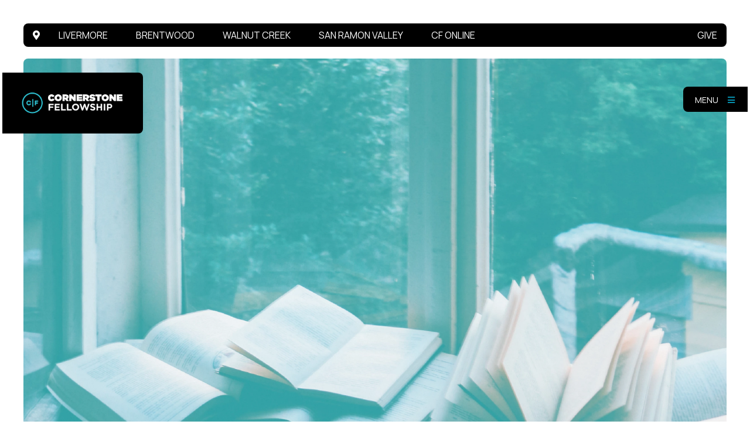

--- FILE ---
content_type: text/html; charset=UTF-8
request_url: https://cornerstoneweb.org/daily-steps/words-actions-week-1-daily-steps/
body_size: 37225
content:
<!DOCTYPE html>
<html class="no-js " lang="en" xml:lang="en" data-themeid="mk043" data-cms="https://my.ekklesia360.com" data-siteid="29414"  data-campuses="livermore,brentwood,walnut-creek,san-ramon-valley,cf-online,hayward" data-campuses-default="livermore" data-campuses-default-nav="cornerstone-fellowship">

<head>
<meta charset="utf-8">
<meta http-equiv="X-UA-Compatible" content="IE=edge">

<title>| Cornerstone Fellowship</title>
<meta name="description" content="Cornerstone Fellowship" >

<meta property="og:site_name" content="Cornerstone Fellowship" >
<meta property="og:type" content="article" >
<meta property="og:title" content="| Cornerstone Fellowship" >
<meta property="og:url" content="https://cornerstoneweb.org/daily-steps/words-actions-week-1-daily-steps/" >
<meta property="og:image" content="https://cdn.monkplatform.com/image/[base64]/daily-stepsfeatured.jpg?fm=webp" >
<meta property="og:image:width" content="1200" >
<meta property="og:image:height" content="630" >
<meta name="twitter:card" content="summary_large_image" >
<meta name="viewport" content="width=device-width, initial-scale=1.0, maximum-scale=1.0, user-scalable=no">
<meta content="yes" name="apple-mobile-web-app-capable">

<link rel="canonical" href="https://cornerstoneweb.org/daily-steps/words-actions-week-1-daily-steps/" />

<link rel="manifest" href="/manifest.php">

<script type="application/ld+json">
{
  "@context": "http://schema.org",
  "@type": "WebSite",
  "name": "Cornerstone Fellowship",
  "url": "https://cornerstoneweb.org"
}
</script>

<link rel="stylesheet" href="/_assets/fonts/icons/style.css?t=20201130115355" />
<link rel="stylesheet" href="/_assets/css/main.css?t=20231218121759" />
<link rel="stylesheet" id="override-css" href="/_assets/css/override.css?t=20231122091632" />


<link rel="apple-touch-icon" sizes="180x180" href="/apple-touch-icon.png?v=1">
<link rel="icon" type="image/png" sizes="32x32" href="/favicon-32x32.png?v=1">
<link rel="icon" type="image/png" sizes="16x16" href="/favicon-16x16.png?v=1">
<link rel="manifest" href="/manifest.php">
<link rel="mask-icon" href="/safari-pinned-tab.svg?v=1" color="#000000">
<meta name="msapplication-TileColor" content="#000000">
<meta name="theme-color" content="#ffffff">





<script>
  (function(i,s,o,g,r,a,m){i['GoogleAnalyticsObject']=r;i[r]=i[r]||function(){
  (i[r].q=i[r].q||[]).push(arguments)},i[r].l=1*new Date();a=s.createElement(o),
  m=s.getElementsByTagName(o)[0];a.async=1;a.src=g;m.parentNode.insertBefore(a,m)
  })(window,document,'script','https://www.google-analytics.com/analytics.js','ga');

  ga('create', 'UA-7686339-4', 'auto');
  ga('send', 'pageview');

</script>
<script type='text/javascript' src='https://platform-api.sharethis.com/js/sharethis.js#property=65806bc22b44430019674715&product=sop' async='async'></script>

</head>

<body class="fixedheader">

<!-- DO NOT REMOVE THIS TAG. THIS IS FOR WARDROBE FEATURE -->
<div id="wardrobe_wrap">
<div id="wardrobe_wrapper" data-toggle="sticky-wardrobe">
    <div id="wardrobe_anchor"></div>
	<div id="wardrobe_wrapper_toggle_wrap"><a href="#" id="wardrobe_wrapper_toggle"></a></div>
</div>
</div>
<div id="wrap">


<div id="campuses">
		 <div class="campus-complex campusC1 dark">
		<div class="campus-complex-links-wrap">
		<ul class="campus-complex-links">
			<li><a href="/" class="icon"><i class="fa fa-map-marker-alt"></i></a></li>
			<li data-campus="livermore"><a href="/livermore/" data-campus="livermore">Livermore</a></li><li data-campus="brentwood"><a href="/brentwood" data-campus="brentwood">Brentwood</a></li><li data-campus="walnut-creek"><a href="/walnut-creek/" data-campus="walnut-creek">Walnut Creek</a></li><li data-campus="san-ramon-valley"><a href="/san-ramon-valley/" data-campus="san-ramon-valley">San Ramon Valley</a></li><li data-campus="cf-online"><a href="/cf-online" data-campus="cf-online">CF Online</a></li><li class="header-link"><a href="/give">Give</a></li>		</ul>
		</div>
				<div id="campus-complex-menu-livermore" class="campus-complex-menu">
		<div class="campus-complex-inner">
			<h4>Livermore</h4>			<div class="campus-complex-row">
				<div class="campus-complex-col">
					<img src="https://cdn.monkplatform.com/image/[base64]/db02069b-57fa-4b18-af77-8d8f92ea060f.jpg?fm=webp" alt="" class="responsive-image mb-4" /><p class="more mb-4"><a href="https://cornerstoneweb.org/livermore/" class="btn btn-default btn-xs" data-link="https://cornerstoneweb.org/livermore/">More Info</a></p><p class="more mb-0"><a href="#" class="btn btn-primary btn-xs set-campus m-0" data-campus="livermore" data-link="/livermore">Set as Home Campus</a></p>				</div>

				<div class="campus-complex-col">
				<h5>Address</h5><p>348 North Canyons Pkwy<br>Livermore, CA 94551</p><p><strong>Sunday Gathering Times<br /></strong>9:00 AM &amp; 11:00 AM EXCEPT every second Sunday of the month, where we meet in homes!<br /><br /><a class="btn btn-default" href="/whats-neighborhood-church/" type="link">Why Do We Meet in Homes?</a></p>				</div>
			</div>
		</div>    
		</div>
				<div id="campus-complex-menu-brentwood" class="campus-complex-menu">
		<div class="campus-complex-inner">
			<h4>Brentwood</h4>			<div class="campus-complex-row">
				<div class="campus-complex-col">
					<img src="https://cdn.monkplatform.com/image/[base64]/photo-jul-27-2023-11-56-08-am.jpg?fm=webp" alt="" class="responsive-image mb-4" /><p class="more mb-4"><a href="https://cornerstoneweb.org/brentwood" class="btn btn-default btn-xs" data-link="https://cornerstoneweb.org/brentwood">More Info</a></p><p class="more mb-0"><a href="#" class="btn btn-primary btn-xs set-campus m-0" data-campus="brentwood" data-link="/brentwood">Set as Home Campus</a></p>				</div>

				<div class="campus-complex-col">
				<h5>Address</h5><p>6641 Lone Tree Way<br>Brentwood, CA 94513</p><p><strong>Sunday Gathering Times<br /></strong>10 AM, EXCEPT every second Sunday of the month, where we meet in homes!<br /><br /><a class="btn btn-default" href="/whats-neighborhood-church/" type="link">Why Do We Meet in Homes?</a></p>
<p></p>				</div>
			</div>
		</div>    
		</div>
				<div id="campus-complex-menu-walnut-creek" class="campus-complex-menu">
		<div class="campus-complex-inner">
			<h4>Walnut Creek</h4>			<div class="campus-complex-row">
				<div class="campus-complex-col">
					<img src="https://cdn.monkplatform.com/image/[base64]/photo-aug-10-2023-10-06-54-am.jpg?fm=webp" alt="" class="responsive-image mb-4" /><p class="more mb-4"><a href="https://cornerstoneweb.org/walnut-creek/" class="btn btn-default btn-xs" data-link="https://cornerstoneweb.org/walnut-creek/">More Info</a></p><p class="more mb-0"><a href="#" class="btn btn-primary btn-xs set-campus m-0" data-campus="walnut-creek" data-link="/walnut-creek">Set as Home Campus</a></p>				</div>

				<div class="campus-complex-col">
				<h5>Address</h5><p>535 Walnut Avenue<br>Walnut Creek, CA 94598</p><p><strong>Sunday Gathering Time<br /></strong>10:00 AM EXCEPT every second Sunday of the month, where we meet in homes!<br /><br /><a class="btn btn-default" href="/whats-neighborhood-church/" type="link">Why Do We Meet in Homes?</a></p>				</div>
			</div>
		</div>    
		</div>
				<div id="campus-complex-menu-san-ramon-valley" class="campus-complex-menu">
		<div class="campus-complex-inner">
			<h4>San Ramon Valley</h4>			<div class="campus-complex-row">
				<div class="campus-complex-col">
					<img src="https://cdn.monkplatform.com/image/[base64]/b935a387-28c5-4996-ad90-a91251ac9d02.jpeg?fm=webp" alt="" class="responsive-image mb-4" /><p class="more mb-4"><a href="https://cornerstoneweb.org/san-ramon-valley/" class="btn btn-default btn-xs" data-link="https://cornerstoneweb.org/san-ramon-valley/">More Info</a></p><p class="more mb-0"><a href="#" class="btn btn-primary btn-xs set-campus m-0" data-campus="san-ramon-valley" data-link="/san-ramon-valley">Set as Home Campus</a></p>				</div>

				<div class="campus-complex-col">
				<h5>Address</h5><p>12601 Alcosta Blvd<br>San Ramon, CA 94583</p><p><strong>Sunday Gathering Time<br /></strong>10:00 AM EXCEPT every second Sunday of the month, where we meet in homes!<br /><br /><a class="btn btn-default" href="/whats-neighborhood-church/" type="link">Why Do We Meet in Homes?</a></p>				</div>
			</div>
		</div>    
		</div>
				<div id="campus-complex-menu-cf-online" class="campus-complex-menu">
		<div class="campus-complex-inner">
			<h4>CF Online</h4>			<div class="campus-complex-row">
				<div class="campus-complex-col">
					<img src="https://cdn.monkplatform.com/image/[base64]/church-online-header.jpg?fm=webp" alt="" class="responsive-image mb-4" /><p class="more mb-4"><a href="https://cornerstoneweb.org/cf-online" class="btn btn-default btn-xs" data-link="https://cornerstoneweb.org/cf-online">More Info</a></p><p class="more mb-0"><a href="#" class="btn btn-primary btn-xs set-campus m-0" data-campus="cf-online" data-link="/cf-online">Set as Home Campus</a></p>				</div>

				<div class="campus-complex-col">
				<p><strong>Join us online!<br /></strong>Saturday 5:00 PM<br />Sunday 9:00 AM &amp; 11:00 AM</p>
<p><a class="btn btn-success btn-sm" target="_blank" href="https://live.cornerstoneweb.org/" type="link" rel="noopener">Watch Live Now</a></p>				</div>
			</div>
		</div>    
		</div>
			</div>
</div>

<header id="header" data-toggle="sticky-onscroll" data-mobile="off">
	<div class="header">
	
	<div class="logo">
        <a href="/" class="image"><img src="https://cdn.monkplatform.com/image/[base64]/corner-logo-l-blue.png?fm=webp" alt="" /></a>
    </div><!--end .logo-->
    
		
	<div class="toggles">
		<div class="toggle-nav">
			<a href="#" id="toggle-navigation"><span>Menu</span> <i class="fa fa-bars"></i></a>		</div>
	</div><!--end .navigation-->

	</div><!--end .header-->
	
	<div id="navigation">
		<div class="inner">
		
		<div class="search">
		            <form action="/search-results/" method="get" id="searchForm" ><fieldset>
               <input type="text" id="search_term" name="keywords" value="" placeholder="Search" class="clearClick" />
               <a id="search_go" href="#" class="mcmsSearch fa fa-search"></a>
<input type="hidden" name="show_results" value="N%3B" />

            </fieldset></form>		</div>
		
		<nav>
		<ul id="nav">
  <li id="nav_about-us"><a href="#">About Us</a>
    <ul>
      <li id="nav_about-us_mission-values"><a href="/about-us/mission-values/">Mission &amp; Values</a></li>
      <li id="nav_about-us_beliefs"><a href="/about-us/beliefs/">Beliefs</a></li>
      <li id="nav_about-us_our-staff"><a href="/about-us/our-staff/">Our Staff</a></li>
      <li id="nav_about-us_contact-us"><a href="/about-us/contact-us/">Contact Us</a></li>
    </ul>
  </li>
  <li id="nav_connect"><a href="#">Connect</a>
    <ul>
      <li id="nav_start-here"><a href="/start-here/">Start Your Faith Journey</a></li>
      <li id="nav_connect_neighborhood-church"><a href="/connect/neighborhood-church/">Neighborhood Church</a></li>
      <li id="nav_connect_care-support"><a href="/connect/care-support/">Care &amp; Support</a></li>
      <li id="nav_connect_need-prayer"><a href="/connect/need-prayer/">Need Prayer?</a></li>
      <li id="nav_connect_events-calendar"><a href="/connect/events-calendar/">Events Calendar</a></li>
    </ul>
  </li>
  <li id="nav_make-an-impact"><a href="#">Make An Impact</a>
    <ul>
      <li id="nav_make-an-impact_volunteer-with-us"><a href="/make-an-impact/volunteer-with-us/">Volunteer With Us</a></li>
      <li id="nav_make-an-impact_stories"><a href="/make-an-impact/stories/">Stories</a></li>
      <li id="nav_outreach"><a href="/outreach/">Outreach</a></li>
      <li id="nav_make-an-impact_give"><a href="/make-an-impact/give/">Give</a></li>
    </ul>
  </li>
  <li class="current" id="nav_messages-guides"><a href="#">Messages &amp; Guides</a>
    <ul>
      <li id="nav_messages-guides_stream-church-online"><a href="https://live.cornerstoneweb.org/" target="_blank">Stream Church Online</a></li>
      <li id="nav_messages-guides_previous-messages"><a href="/messages-guides/previous-messages/">Previous Messages</a></li>
      <li class="current" id="nav_conversation-guide"><a href="/conversation-guide/">Conversation Guides</a></li>
      <li id="nav_the-weekend-blog"><a href="/the-weekend-blog/">The Weekend Blog</a></li>
    </ul>
  </li>
  <li id="nav_ministries"><a href="#">Ministries</a>
    <ul>
      <li id="nav_ministries_cornerstone-fellowship"><a href="#">Cornerstone Fellowship</a>
        <ul>
          <li id="nav_ministries_cornerstone-fellowship_kids"><a href="/ministries/cornerstone-fellowship/kids/">Kids</a></li>
          <li id="nav_ministries_cornerstone-fellowship_students"><a href="/ministries/cornerstone-fellowship/students/">Students</a></li>
        </ul>
      </li>
      <li id="nav_ministries_brentwood"><a href="#">Brentwood</a>
        <ul>
          <li id="nav_ministries_brentwood_kids"><a href="/ministries/brentwood/kids/">Kids &amp; Students</a></li>
        </ul>
      </li>
      <li id="nav_ministries_livermore"><a href="#">Livermore</a>
        <ul>
          <li id="nav_ministries_livermore_kids"><a href="/ministries/livermore/kids/">Kids</a></li>
          <li id="nav_ministries_livermore_students"><a href="/ministries/livermore/students/">Students</a></li>
          <li id="nav_ministries_livermore_aid-and-assistance"><a href="/ministries/livermore/aid-and-assistance/">Aid &amp; Assistance - Livermore</a></li>
        </ul>
      </li>
      <li id="nav_ministries_walnut-creek"><a href="#">Walnut Creek</a>
        <ul>
          <li id="nav_ministries_walnut-creek_kids"><a href="/ministries/walnut-creek/kids/">Kids</a></li>
          <li id="nav_ministries_walnut-creek_students"><a href="/ministries/walnut-creek/students/">Students</a></li>
        </ul>
      </li>
      <li id="nav_ministries_san-ramon-valley"><a href="#">San Ramon Valley</a>
        <ul>
          <li id="nav_ministries_srv_kids-and-students"><a href="/ministries/srv/kids-and-students/">Kids &amp; Students</a></li>
        </ul>
      </li>
    </ul>
  </li>
  <li id="nav_resources"><a href="#">Resources</a>
    <ul>
      <li id="nav_resources_spiritual-practices"><a href="/resources/spiritual-practices/">Spiritual Practices</a></li>
      <li id="nav_resources_mental-health"><a href="/resources/mental-health/">Mental Health</a></li>
      <li id="nav_resources_support-recovery-groups"><a href="/resources/support-recovery-groups/">Support &amp; Recovery Groups</a></li>
    </ul>
  </li>
  <li id="nav_give"><a href="/give/">Give</a></li>
</ul>
		</nav>

		</div>
	</div><!--end #navigation-->
		
</header><!--end #header-->
<div id="wrap-inner">

<div id="billboard" class="hasbillboard" style="background-image: url(https://cdn.monkplatform.com/image/[base64]/daily-stepsfeatured.jpg?fm=webp);"></div><!--end #billboard-->
<div id="content">
	<div id="breadcrumbs" class="pt-8"><div class="container"><div class="breadcrumbs"><a href="/" class="home"><i class="fa fa-home"></i></a></div></div></div>    <div class="container">		
        <div class="row">
            <div class="col-12 col-lg-9 py-8 content-main">

            <div class='share'><h6>Share</h6><a class='addthis_button_facebook'><span class='icon-facebook'></span></a><a class='addthis_button_twitter'><span class='icon-twitter'></span></a><a class='addthis_button_email'><span class='icon-mail3'></span></a></div><h6 class='return'><a href='/daily-steps'><i class='icon-return'></i> Back</a></h6><article class='blog-detail'><header><h2>Words &amp; Actions, Week 1 - Daily Steps</h2><p class='meta'>Posted by <a href='/daily-steps/author/kim-stiver'>Kim Stiver</a> on <time>Jun 12, 2021</time></p></header><div class='summary'><p class="div-callout" style="text-align: center;"><strong>Welcome to <em>Daily Steps</em>!&nbsp;<br /></strong>A weekly devotional message with daily scripture readings, prayer prompts, and action steps to help you spend time with Jesus and strengthen your relationship with Him.</p>
<p><strong><a href="https://www.biblegateway.com/passage/?search=Luke+4%3A5-8&amp;version=NIV" target="_blank" rel="noopener">Luke 4:5-8</a> </strong>"The devil led Him up to a high place and showed Him in an instant all the kingdoms of the world. And he said to Him, 'I will give you all their authority and splendor; it has been given to me, and I can give it to anyone I want to. If you worship me, it will all be yours. Jesus answered, 'It is written: &lsquo;Worship the Lord your God and serve Him only.&rsquo;&rdquo;</p>
<p><strong>There are No Shortcuts to God&rsquo;s Promises</strong></p>
<p>It has been said that you can&rsquo;t bargain with God, but the devil is always ready to make a deal with you, 24 hours a day, 365 days a year. After all, it&rsquo;s his self-assigned job, and he&rsquo;s very good at it. Every human being &mdash; usually many times over &mdash;will fall into a trap that Satan has practiced and virtually perfected since the dawn of time. He started with Adam and Eve, then seized his opportunity to tempt Jesus Himself, and is still using his insidious but highly effective tactics with you and me today. He won&rsquo;t ever give up on his quest to derail, ensnare, and shame every soul on earth.&nbsp;</p>
<p>Fortunately, we have a Savior who won&rsquo;t give up on us and knows exactly how to help us escape the devil&rsquo;s schemes and traps every time, without exception (<a href="https://www.biblegateway.com/passage/?search=1%20Corinthians%2010%3A13&amp;version=NLT" target="_blank" rel="noopener">1 Corinthians 10:13</a>). The problem is that we either don&rsquo;t see the path of escape or we refuse to consider God&rsquo;s way out of the situation. When Jesus was tempted by Satan in the wilderness in <a href="https://www.biblegateway.com/passage/?search=Luke+4%3A1-13&amp;version=NIV" target="_blank" rel="noopener">Luke 4</a>, verse two tells us that He was in an extremely vulnerable state, physically speaking, because He had not eaten anything for 40 days. Imagine the intensity of that situation. Most of us get &ldquo;hangry&rdquo; when we miss only one meal or two! Satan had been relentlessly pounding Jesus with temptations for more than a month because he knew from his extensive practice on human beings that the weaker we become mentally and physically, the greater the likelihood that we will give into sin. Whether it's taking a shortcut to get what we want or feel that we were deprived of, the more exhausted, angry, or hurt we are, the more our perspective on the situation can become tainted, clouded, or completely obscured.&nbsp;</p>
<p>When you are going through a time of suffering, waiting, or frustration, you might as well have a big red bullseye on your soul. Many times you may not even realize that the edge of a great precipice is looming close to your spiritual feet. That&rsquo;s why every temptation &mdash; whether large or small &mdash; is an incredible opportunity for us to pivot from a deep pit of temptation toward God&hellip; toward greater trust and a stronger faith. While God could supernaturally turn us toward Him &mdash; and there are times when that will happen in life &mdash; He created us with a free will so that we could choose to turn to Him&hellip; to willingly love Him&hellip; or not. Jesus said we will have trials of many kinds, but every single one of them &mdash;without fail &mdash; comes with a choice and a promise for those who pivot in the right direction. This is what He demonstrated to us when Satan tempted Him in the wilderness. Every temptation Satan lobbed at Jesus was a mirror-image counterfeit of a real promise of God. None of us would give in to temptations if we could suffer the consequences of our sin BEFORE we chose to give into it. The pain, loss, and damages that make us wish we&rsquo;d never made certain choices only occur after we&rsquo;ve tasted the forbidden fruit or taken the easy way out. Satan lures us into bad choices with a proven strategy that is brilliantly simple &mdash; he creates an alluring, quickly accessible forgery of something holy, good, or true. Sure, some of his counterfeits are more obvious than others, but we still manage to fall for them time after time.&nbsp;</p>
<p>Trusting in the unseen rewards of God&rsquo;s real promises is hard with human eyes, so Jesus modeled it for us in the wilderness when He was tempted. He showed us what it was like to see the temptations of Satan through the lens of God&rsquo;s Word. Of course, the trouble with human perspectives is that we allow our flawed reasoning and temporary desires to filter our opportunities, rather than the words that God whispers to our hearts. While it may sound as though Jesus passed the test in the wilderness with flying colors, that doesn&rsquo;t mean it was easy for the human side of Him to resist. The next time Satan saw his opportunity to trap Jesus was the night before He was crucified, and we know from that interaction that Jesus struggled mightily. In the Garden of Gethsemane, Jesus wrestled with the gruesome and horrific task that was before Him and agonized to the point of sweating drops of blood as He pleaded with His Father to change His mind about the cross. We have a loving Savior who experienced what it was like to be human in the most excruciating circumstances. The precipice that Jesus stood at the edge of was the greatest chasm in human history. He pivoted away from it&hellip; for us. He endured the temptations, gave His life on the cross, and triumphed over all evil and death, for "the joy that was set before Him." (<a href="https://www.biblegateway.com/passage/?search=Hebrews%2012:1-3&amp;version=NIV" target="_blank" rel="noopener">Hebrews 12:2b</a>). We are the joy of Jesus. You and I were the motivation for His sacrifice! In this we see perhaps the greatest lesson in battling our struggles here on earth &mdash; Jesus kept His focus on His ultimate goal of loving and being with us rather than being distracted by Satan&rsquo;s empty promises and instant gratification. When we keep our focus on Jesus and follow His example when faced with temptation, the way of escape will always materialize. That&rsquo;s how God's promises work&hellip; they become a reality in our hearts when we place our trust in what we cannot see and despite how we feel.</p>
<p class="div-callout" style="text-align: center;"><b>Daily Bible Readings</b></p>
<p data-pm-slice="1 1 []" data-en-clipboard="true"><i><span>This week, as you go through the daily readings below, ask the Holy Spirit to make each of the passages deeply personal and applicable to you. (NOTE: We suggest that you read each of these passages in several different versions of the Bible, including at least one paraphrase version.) As you contemplate these passages, make time to pray before and after you read them. Write down anything the Holy Spirit whispers to your soul.&nbsp;</span></i></p>
<p><strong>Monday</strong> <span>- Read&nbsp;</span><span><a href="https://www.biblegateway.com/passage/?search=1%20Corinthians%2010%3A13&amp;version=NLT" target="_blank" rel="noopener">1 Corinthians 10:13</a>.&nbsp;</span><span color="#2A2A2A" style="color: #2a2a2a;"></span>When we operate in cooperation with the Holy Spirit, He will give us eyes to see what we cannot. Through prayer, studying and memorizing God&rsquo;s Word, and meditating on His truth (as opposed to Satan&rsquo;s or our own reasoning), we become stronger and smarter with each choice we make. None of this means, however, that the pits won&rsquo;t continue to pop up throughout our lives, but it does mean that we will gradually become more like Jesus was in His ability to overcome them. Make a list of any pits that you are most often tempted to fall into, bring each of them to the feet of Jesus, and ask Him to show you the way out. Pray for the courage to take the path that He shows you.&nbsp;</p>
<p><strong>Tuesday</strong> <span color="#2A2A2A" style="color: #2a2a2a;">- Read</span> <a href="https://www.biblegateway.com/passage/?search=Hebrews%2012:1-3&amp;version=NIV" target="_blank" rel="noopener">Hebrews 12:1-3</a>&nbsp;and&nbsp;<a href="https://www.biblegateway.com/passage/?search=Ephesians+3:20&amp;version=ESV" target="_blank" rel="noopener">Ephesians 3:20</a><span color="#2A2A2A" style="color: #2a2a2a;">. </span>Opposition from others is one of the hardest situations to endure. Whether it&rsquo;s peer pressure to acquire something you don&rsquo;t need, listening to an endlessly nagging voice that tells you that you deserve more, or the allure of grumbling about something that seems unfair, the love of Jesus makes it possible for us to have joy in seasons of want, frustration and waiting. The power that enabled Jesus to choose the path of sacrifice lives inside of His followers, but we have to trust in His promise of it before we can receive its peace, strength, endurance, and contentment. Whatever longings are in your heart today, ask Jesus to fill them up with His supernatural presence so that you exude deep joy and patience with yourself, with your situation, and in your relationships.&nbsp;</p>
<p><strong>Wednesday</strong> <span>- Read&nbsp;</span><a href="https://www.biblegateway.com/passage/?search=Psalm+40:2&amp;version=NIV" target="_blank" rel="noopener">Psalm 40:2</a>.&nbsp;King David pivoted into pits&hellip; many times&hellip; yet the Bible calls him &ldquo;a man after God&rsquo;s own heart.&rdquo;&nbsp;Today&rsquo;s Scripture reading offers a promise that you can count on. There&rsquo;s no need to spend time blaming yourself when you revert back into a familiar pit. Instead, kick Satan&rsquo;s guilt and incrimination to the curb, and give a freedom cry at the top of your lungs, &ldquo;I have a choice to be free of (fill in the blank), and I choose to love and trust Jesus at this moment.&rdquo; You may find yourself asking for forgiveness for not trusting God many times over. The Holy Spirit will certainly convict your heart to make you aware of that sin, but He will never, ever make you feel guilty for coming back to Him. Spend time letting God search your heart without fear knowing that if He convicts your heart of something, He will always shower you with forgiveness and a fresh start.&nbsp;&nbsp;</p>
<p><strong>Thursday</strong> <span>- Read <a href="https://www.biblegateway.com/passage/?search=Psalm+27:14&amp;version=ESV" target="_blank" rel="noopener">Psalm 27:14</a>. Some of our greatest temptations arise in seasons of waiting. Learning to be patient while God works things out in His timing is one of the strongest proponents of spiritual growth because waiting is one of the hardest practices to perfect.&nbsp;</span><span>Think back on a time when you had to wait for quite a while on something to happen or a long-desired change to occur. How did God use the time of waiting to spur you to rest in Him and trust Him more? Spend time praising Him for His perfect planning and love for you.&nbsp;</span></p>
<p><strong>Friday</strong> <span>- Read <a href="https://www.biblegateway.com/passage/?search=1+Thessalonians+5:16-18&amp;version=ESV" target="_blank" rel="noopener">1 Thessalonians 5:16-18</a>&nbsp;and <a href="https://www.biblegateway.com/passage/?search=Phil+4:19&amp;version=ESV" target="_blank" rel="noopener">Philippians 4:19</a>.&nbsp;</span><span>Prayer is the best medicine for a lifetime of soul satisfaction. When you spend a lot of time living in the King's throne room, your desire to wander the streets looking for trinkets and temporary fixes vastly diminishes.&nbsp;</span><span>When have you settled for second best in the past? Why? What is it that you are currently longing for Him to provide? Ask Him to show you any ways in which you are impatient in waiting for His best. Pray and ask Him to give you discernment in seeking only His best and not counterfeits or shortcuts.</span>&nbsp;</p>
<p class="div-callout" style="text-align: center;"><b>TAKE YOUR NEXT STEP<br /></b>Grow closer to God each day and explore what it means to be a part of bringing the Kingdom of Heaven down to earth.</p>
<p style="text-align: center;"><b>Want to Go Even Further?&nbsp;<br /></b>Check out our companion study guide to use with your community group, neighbors, or family members! Each week includes thought-provoking questions for discussion or individual study based on this week's sermon topic.&nbsp;<br /><a href="/study-guide/words-actions-week-1-study-guide/" target="_blank" rel="noopener" class="button-small">STUDY GUIDE</a></p></div><footer><div class='tags'><em>Tags: </em><a href="/daily-steps/tag/prayer">prayer</a>, <a href="/daily-steps/tag/jesus">jesus</a>, <a href="/daily-steps/tag/sin">sin</a>, <a href="/daily-steps/tag/discipleship">discipleship</a>, <a href="/daily-steps/tag/bible">bible</a>, <a href="/daily-steps/tag/luke">luke</a>, <a href="/daily-steps/tag/scripture">scripture</a>, <a href="/daily-steps/tag/steps">steps</a>, <a href="/daily-steps/tag/time">time</a>, <a href="/daily-steps/tag/pray">pray</a>, <a href="/daily-steps/tag/temptation">temptation</a>, <a href="/daily-steps/tag/devotional">devotional</a>, <a href="/daily-steps/tag/wilderness">wilderness</a>, <a href="/daily-steps/tag/quiet">quiet</a>, <a href="/daily-steps/tag/words">words</a>, <a href="/daily-steps/tag/devotions">devotions</a>, <a href="/daily-steps/tag/daily">daily</a>, <a href="/daily-steps/tag/journal">journal</a>, <a href="/daily-steps/tag/kim">kim</a>, <a href="/daily-steps/tag/letters">letters</a>, <a href="/daily-steps/tag/actions">actions</a>, <a href="/daily-steps/tag/meditation">meditation</a>, <a href="/daily-steps/tag/readings">readings</a>, <a href="/daily-steps/tag/stiver">stiver</a></div></footer></article><h5>Comments</h5><p><a href='https://cms-production-ssl.monkcms.com/loginMCMS.php?siteid=29414&amp;cmstype=CMS&amp;cmscode=EKK&amp;success=https://cornerstoneweb.org/daily-steps/words-actions-week-1-daily-steps/&amp;from=popup&amp;cartsessid=&amp;KeepThis=true&amp;TB_iframe=true&amp;height=400&amp;width=400" title="Log In" class="thickbox' class='login-link thickbox'>Login/Register</a> to leave comment</p><div class='comments'>
<form action='https://cms-production-backend.monkcms.com/Module/Comment/API/AddComment.php' method="post" onsubmit="changeFieldValue('verify_anon','1b265edfe1d10793af19197cc521423c')" >

          <label for="comment">Comment:</label><p class='commentName'>Name: <input type='text' id='name' name='name'></p> 
<textarea cols='30' rows='5' id='comment' name='comment'></textarea><br />
<input type='hidden' id='siteID' name='siteID' value='29414' />
          <input type='hidden' id='postingSiteID' name='postingSiteID' value='29414' />
          <input type='hidden' id='ekktype' name='ekktype' value='BLG' />
          <input type='hidden' id='ekktypeID' name='ekktypeID' value='614415' />
          <input type='hidden' id='username' name='username' value='' />
          <input type='hidden' id='session_ticket' name='session_ticket' value='' />
          <input type='hidden' id='verify_anon' name='verify_anon' value='blank' />
          <input type='hidden' id='thisPage' name='thisPage' value='https://cornerstoneweb.org/daily-steps/words-actions-week-1-daily-steps/' />
<input type='submit' id='comment-submit' value='Submit Comment'>
<div style="height:0; padding:0; margin:0; position:absolute; left:-9999px;"><label for="4bb1410">Please leave this field blank.</label> <input name="4bb1410" tabIndex="-1" type="text" value="" class=" form-control" />
</div>
<input name="mcms_cached_time" id="mcms_cached_time" type="hidden" value="1768435720" />
 <input name="mcms_render_time" id="mcms_render_time" type="hidden" value="1768435720" />

</form>
</div>             </div><!--end .content-main-->
			
			<div class="col-12 col-lg-3 pt-8 content-sidebar">
								
                            </div><!--end .main-sidebar-->
			
        </div><!--end .row-->
    </div><!--end .container-->
</div><!--end #content-->



<footer id="footer" class="dark">
	<div class="container-fluid">
		<div class="row align-items-center justify-content-between pt-6 pt-xl-8 pb-4 px-4 px-xl-8">
			<div class="col-5 col-lg-3 col-xl-2 mb-6 mb-lg-0">
				<div class="logo">
				<a href="/" class="image"><img src="https://cdn.monkplatform.com/image/[base64]/corner-logo-l-blue.png?fm=webp" alt="" /></a>				</div>
			</div>
			<div class="col-7 col-lg-3 col-xl-2 order-lg-last mb-6 mb-lg-0">
				<ul class="social-links"><li><a href="https://www.facebook.com/livermorecornerstone" target="_blank"><i class="fab fa-facebook-f"></i></a></li><li><a href="https://www.instagram.com/livermorecornerstone/" target="_blank"><i class="fab fa-instagram"></i></a></li><li><a href="https://www.youtube.com/@CornerstoneFellowshipchurch" target="_blank"><i class="fab fa-youtube"></i></a></li></ul>			</div>
			<div class="col-12 col-lg-6 col-xl-8">
				<div class="contact"><p><span>Main Office:</span> 348 N. Canyons Pkwy | Livermore, CA | 94551</p><p><span>Phone:</span> 925-447-3465</p><p><span>Email:</span> <a href="mailto:support@cornerstoneweb.org">support@cornerstoneweb.org</a></p></div>			</div>
		</div>
		<div id="vendor-tagline" class="pb-4 text-center"><a class="e360" href="http://www.ekklesia360.com" title="Ekklesia 360 | Web Development &amp; CMS" target="_blank">Ekklesia 360</a><link rel="stylesheet" href="https://ac4a520296325a5a5c07-0a472ea4150c51ae909674b95aefd8cc.ssl.cf1.rackcdn.com/theme/css/tagline-e360.css
"/><script src="https://ac4a520296325a5a5c07-0a472ea4150c51ae909674b95aefd8cc.ssl.cf1.rackcdn.com/theme/js/setLuminanceClass.js"></script></div>	</div>
</footer><!-- end #footer -->
</div><!--end #wrap-inner-->

</div><!--end #wrap-->

<script src="/_assets/js/lib/jquery.min.js"></script>
  <script src="https://maps.googleapis.com/maps/api/js?key=AIzaSyAcig49opR_3fjx0yA9hbTCYTmN-_HmGOY"></script>
  <script src="/_assets/js/lib/infobox.js"></script>
<script src="https://cdn.plyr.io/3.7.8/plyr.js"></script>

<script src="/_assets/js/lib/ofi.min.js"></script>
<script src="/_assets/js/lib/jarallax.min.js"></script>
<script src="/_assets/js/lib/jarallax-lax.min.js"></script>
<script src="/_assets/js/lib/plugins.js"></script>
<script src="/_assets/js/monk/helpers/notice.js"></script>
<script src="/_assets/js/monk/main.js"></script>

<script src="https://my.ekklesia360.com/Clients/monkcms-dev.js"></script>
<script src="https://e3021caa7dff488e9e53-0a472ea4150c51ae909674b95aefd8cc.ssl.cf1.rackcdn.com/theme/js/theme-common.js"></script>



<!-- Start of cornerstoneweb Zendesk Widget script -->
<!-- <script id="ze-snippet" src="https://static.zdassets.com/ekr/snippet.js?key=a933e288-5c07-41bf-bbcb-848c3e13840d"> </script>-->
<!-- End of cornerstoneweb Zendesk Widget script -->

<!-- Start of cornerstoneweb Zendesk Widget script -->
<!--<script id="ze-snippet" src="https://static.zdassets.com/ekr/snippet.js?key=a933e288-5c07-41bf-bbcb-848c3e13840d"> </script>-->
<!-- End of cornerstoneweb Zendesk Widget script -->
</body>
</html>


--- FILE ---
content_type: text/css
request_url: https://cornerstoneweb.org/_assets/css/override.css?t=20231122091632
body_size: 96711
content:
/* $body1, color, Body Background */
/* $body2, color, Body Opaque*/
/* $text1, color, Text Color*/
/* $link1, color, Link Color*/
/* $link2, color, Link Opaque*/
/* $link3, color, Link Highlight*/
/* $highlight1, color, Highlight Color*/
/* $highlight2, color, Highlight Opaque*/
/* $highlight3, color, Highlight 2 Color*/
/* $dark1, color, Dark Background */
/* $dark2, color, Dark Opaque*/
/* $dark3, color, Dark Text*/
/* $header1, color, Header Text Color*/
/* $bodyFont, fontFamily, Body Font
Anton => 'Anton', sans-serif
@import url('https://fonts.googleapis.com/css?family=Anton');
Bree Serif => 'Bree Serif', serif
@import url('https://fonts.googleapis.com/css?family=Bree+Serif');
Dosis => 'Dosis', sans-serif
@import url('https://fonts.googleapis.com/css?family=Dosis');
Gothic => 'Gothic A1', sans-serif
@import url('https://fonts.googleapis.com/css?family=Gothic+A1');
Handlee => 'Handlee', cursive
@import url('https://fonts.googleapis.com/css?family=Handlee');
Heebo => 'Heebo', sans-serif
@import url('https://fonts.googleapis.com/css?family=Heebo');
Josefin Slab => 'Josefin Slab', serif
@import url('https://fonts.googleapis.com/css?family=Josefin+Slab');
Lato => 'Lato', sans-serif
@import url('https://fonts.googleapis.com/css?family=Lato:300,300i,400,400i,700,700i');
Libre Baskerville => 'Libre Baskerville', serif
@import url('https://fonts.googleapis.com/css?family=Libre+Baskerville');
Libre Franklin => 'Libre Franklin', sans-serif
@import url('https://fonts.googleapis.com/css?family=Libre+Franklin:400,400i,600,600i,700,700i');
Lora => 'Lora', serif
@import url('https://fonts.googleapis.com/css?family=Lora');
Manrope (default) => 'Manrope', sans-serif
@import url('https://fonts.googleapis.com/css?family=Manrope:400,600,700,800');
Miriam Libre => 'Miriam Libre', sans-serif
@import url('https://fonts.googleapis.com/css?family=Miriam+Libre');
Merriweather => 'Merriweather', sans-serif
@import url('https://fonts.googleapis.com/css?family=Merriweather');
Noto Serif => 'Noto Serif', serif
@import url('https://fonts.googleapis.com/css?family=Noto+Serif');
Nunito => 'Nunito', sans-serif
@import url('https://fonts.googleapis.com/css?family=Nunito:400,400i,700,700i');
Montserrat => 'Montserrat', sans-serif
@import url('https://fonts.googleapis.com/css?family=Montserrat');
Open Sans => 'Open Sans', sans-serif
@import url('https://fonts.googleapis.com/css?family=Open+Sans');
Oswald => 'Oswald', sans-serif
@import url('https://fonts.googleapis.com/css?family=Oswald');
Playfair Display => 'Playfair Display', serif
@import url('https://fonts.googleapis.com/css?family=Playfair+Display');
Quicksand => 'Quicksand', sans-serif
@import url('https://fonts.googleapis.com/css?family=Quicksand');
Raleway => 'Raleway', sans-serif
@import url('https://fonts.googleapis.com/css?family=Raleway');
Roboto => 'Roboto', sans-serif
@import url('https://fonts.googleapis.com/css?family=Roboto');
Sintony => 'Sintony', sans-serif
@import url('https://fonts.googleapis.com/css?family=Sintony');
Source Sans Pro => 'Source Sans Pro', sans-serif
@import url('https://fonts.googleapis.com/css?family=Source+Sans+Pro');
Titillium Web => 'Titillium Web', sans-serif
@import url('https://fonts.googleapis.com/css?family=Titillium+Web');
Work Sans => 'Work Sans', sans-serif
@import url('https://fonts.googleapis.com/css?family=Work+Sans:300,400,700,900&display=swap');
*/
/* $headingFont, fontFamily, Heading Font
Anton => 'Anton', sans-serif
@import url('https://fonts.googleapis.com/css?family=Anton');
Bree Serif => 'Bree Serif', serif
@import url('https://fonts.googleapis.com/css?family=Bree+Serif');
Dosis => 'Dosis', sans-serif
@import url('https://fonts.googleapis.com/css?family=Dosis');
Gothic => 'Gothic A1', sans-serif
@import url('https://fonts.googleapis.com/css?family=Gothic+A1');
Handlee => 'Handlee', cursive
@import url('https://fonts.googleapis.com/css?family=Handlee');
Heebo => 'Heebo', sans-serif
@import url('https://fonts.googleapis.com/css?family=Heebo');
Josefin Slab => 'Josefin Slab', serif
@import url('https://fonts.googleapis.com/css?family=Josefin+Slab');
Lato => 'Lato', sans-serif
@import url('https://fonts.googleapis.com/css?family=Lato:300,300i,400,400i,700,700i');
Libre Baskerville => 'Libre Baskerville', serif
@import url('https://fonts.googleapis.com/css?family=Libre+Baskerville');
Libre Franklin => 'Libre Franklin', sans-serif
@import url('https://fonts.googleapis.com/css?family=Libre+Franklin:400,400i,600,600i,700,700i');
Lora => 'Lora', serif
@import url('https://fonts.googleapis.com/css?family=Lora');
Manrope (default) => 'Manrope', sans-serif
@import url('https://fonts.googleapis.com/css?family=Manrope:400,600,700,800');
Miriam Libre => 'Miriam Libre', sans-serif
@import url('https://fonts.googleapis.com/css?family=Miriam+Libre');
Merriweather => 'Merriweather', sans-serif
@import url('https://fonts.googleapis.com/css?family=Merriweather');
Noto Serif => 'Noto Serif', serif
@import url('https://fonts.googleapis.com/css?family=Noto+Serif');
Nunito => 'Nunito', sans-serif
@import url('https://fonts.googleapis.com/css?family=Nunito:400,400i,700,700i');
Montserrat => 'Montserrat', sans-serif
@import url('https://fonts.googleapis.com/css?family=Montserrat');
Open Sans => 'Open Sans', sans-serif
@import url('https://fonts.googleapis.com/css?family=Open+Sans');
Oswald => 'Oswald', sans-serif
@import url('https://fonts.googleapis.com/css?family=Oswald');
Playfair Display => 'Playfair Display', serif
@import url('https://fonts.googleapis.com/css?family=Playfair+Display');
Quicksand => 'Quicksand', sans-serif
@import url('https://fonts.googleapis.com/css?family=Quicksand');
Raleway => 'Raleway', sans-serif
@import url('https://fonts.googleapis.com/css?family=Raleway');
Roboto => 'Roboto', sans-serif
@import url('https://fonts.googleapis.com/css?family=Roboto');
Sintony => 'Sintony', sans-serif
@import url('https://fonts.googleapis.com/css?family=Sintony');
Source Sans Pro => 'Source Sans Pro', sans-serif
@import url('https://fonts.googleapis.com/css?family=Source+Sans+Pro');
Titillium Web => 'Titillium Web', sans-serif
@import url('https://fonts.googleapis.com/css?family=Titillium+Web');
Work Sans => 'Work Sans', sans-serif
@import url('https://fonts.googleapis.com/css?family=Work+Sans:300,400,700,900&display=swap');
*/
/* $wardrobeAtRules */
@import url('https://fonts.googleapis.com/css?family=Manrope:400,600,700,800');
/* $wardrobeAtRules */

#campuses {
    /* $dark1 */ background-color: #000000;
}

.campusC1 .campus-complex-links li a {
    /* $dark3 */ color: #ffffff;
}

@media (hover: hover) {
    .campusC1 .campus-complex-links li a:hover {
       	/* $link1 */ color: #0693b2;
    }
}

.campusC1 .campus-complex-links li a.active {
    /* $dark3 */ color: #ffffff;
}

.campusC1 .campus-complex-links li a.active {
    /* $highlight3 */ background-color: #2f2f2f;
}

.campusC1 .campus-complex-links li.home a {
    /* $link1 */ color: #0693b2;
}

.campusC1 .campus-complex-links li a.icon {
    /* $dark3 */ color: #ffffff;
}

.campusC1 .campus-complex-menu {
    /* $highlight3 */ background-color: #2f2f2f;
}

.campusC1 .campus-complex-col .set-campus.home,
.campusC1 .campus-complex-col .set-campus.home:hover {
	/* $text1 */ color: #000000;
}

.campusC1 .campus-complex-col .set-campus.home,
.campusC1 .campus-complex-col .set-campus.home:hover {
	/* $highlight1 */ background-color: #cdcdcd;
}

/* Body Background
================================================== */
body, .monkForm, .ui-selectmenu-button, .ui-selectmenu-menu .ui-menu, .filters, .content-section .content-section-inner { /* $body1 */ background-color: #ffffff; }

.monkForm input[type=submit], .comments form #comment-submit, .btn-add a, .btn-span, .event-buttons a.thickbox, .btn-primary, .dark .keep-light .monkForm input[type=submit], .dark .keep-light .comments form #comment-submit, .dark .keep-light .btn-add a, .dark .keep-light .btn-span, .dark .keep-light .event-buttons a.thickbox, .dark .keep-light .btn-primary, #tabs li a, .ui-tabs .ui-tabs-nav .ui-tabs-anchor, .module-tabs li a, .ui-tabs-anchor-mobile, #newsletter_text, #search-results #searchForm fieldset, #module-search fieldset, #zip-search .zip-inner, #module-search .module-inner, #search-results #searchForm #search_term, #module-search-term, #zip-search-term, #filter-zip { /* $body1 */ color: #ffffff; }

@media (hover: hover) { .monkForm input[type=submit]:hover, .comments form #comment-submit:hover, .btn-add a:hover, .btn-span:hover, .event-buttons a.thickbox:hover, .btn-primary:hover, .btn-warning:hover, .dark .keep-light .monkForm input[type=submit]:hover, .dark .keep-light .comments form #comment-submit:hover, .dark .keep-light .btn-add a:hover, .dark .keep-light .btn-span:hover, .dark .keep-light .event-buttons a.thickbox:hover, .dark .keep-light .btn-primary:hover, .dark .keep-light .btn-success:hover, .dark .keep-light .btn-warning:hover { /* $body1 */ color: #ffffff; } }

/* Body Opaque
================================================== */
.loading:after { /* $body2 */ background-color: rgba(255, 255, 255, 0.75); }

/* Text Color
================================================== */
body, a, h1, h2, h3, h4, h5, h6, .h1, .h2, .h3, .h4, .h5, .h6, .heading-link .heading h1, .heading-link .heading h2, .heading-link .heading h3, .heading-link .heading h4, .heading-link .heading h5, .heading-link .heading h6, .heading-link .heading p, blockquote, .dark .keep-light h1, .dark .keep-light h2, .dark .keep-light h3, .dark .keep-light h4, .dark .keep-light h5, .dark .keep-light h6, .dark .keep-light .h1, .dark .keep-light .h2, .dark .keep-light .h3, .dark .keep-light .h5, .dark .keep-light .h6, .dark .keep-light .heading-link .heading h1, .dark .keep-light .heading-link .heading h2, .dark .keep-light .heading-link .heading h3, .dark .keep-light .heading-link .heading h4, .dark .keep-light .heading-link .heading h5, .dark .keep-light .heading-link .heading h6, .dark .keep-light .heading-link .heading p, .dark .keep-light blockquote, .dark .keep-light, .dark .keep-light a, #newsletter_submit, .btn-default, .btn-success, .btn-info, .btn-warning, .dark .keep-light .btn-default, .dark .keep-light .btn-success, .dark .keep-light .btn-info, .dark .keep-light .btn-warning, .monkForm, .monkForm div input, .monkForm div textarea, .monkForm div select, .monkForm div input, .monkForm div textarea, .slick-widget .slick-prev, .slick-widget .slick-next, .slick-added .slick-prev, .slick-added .slick-next, .ui-selectmenu-button, #pagination #next, .pagination #next, #pagination #previous, .pagination #previous, #breadcrumbs .breadcrumbs a, .share > ul.active > li > a, .share > ul > li > a, #tabs li.active a, .ui-tabs .ui-tabs-nav li.ui-tabs-active .ui-tabs-anchor, .module-tabs li a.active, .ui-tabs-anchor-mobile.active, .accordion .ui-accordion-header, accordion .ui-accordion-header.ui-accordion-header-active, .event-link a h2, .event-link a h3, .event-link a h4, .event-link a h5, .event-link a h6, .event-link a p, .widget.linklist-icon-row h2, .widget.linklist-icon-row h3, .widget.linklist-icon-row h4, .widget.linklist-icon-row h5, .widget.linklist-icon-row h6, #subnav li a { /* $text1 */ color: #000000; }

.monkForm input[type=submit], .comments form #comment-submit, .btn-add a, .btn-span, .event-buttons a.thickbox, .btn-primary, .dark .keep-light .monkForm input[type=submit], .dark .keep-light .comments form #comment-submit, .dark .keep-light .btn-add a, .dark .keep-light .btn-span, .dark .keep-light .event-buttons a.thickbox, .dark .keep-light .btn-primary, .slick-widget .slick-dots li button, .slick-added .slick-dots li button, .slick-widget .slick-dots li.slick-active button, .slick-added .slick-dots li.slick-active button, #tabs li a, .ui-tabs .ui-tabs-nav .ui-tabs-anchor, .module-tabs li a, .ui-tabs-anchor-mobile, .event-link a:before, .event-link a:after, #newsletter_text, #search-results #searchForm fieldset, #module-search fieldset, #zip-search .zip-inner, #module-search .module-inner { /* $text1 */ background-color: #000000; }

.heading-link .link a, .dark .keep-light .heading-link .link a, .btn-warning, .dark .keep-light .btn-warning, .monkForm, .event-link a, .widget.linklist-icon-row h2 .icons, .widget.linklist-icon-row h3 .icons, .widget.linklist-icon-row h4 .icons, .widget.linklist-icon-row h5 .icons, .widget.linklist-icon-row h6 .icons { /* $text1 */ border-color: #000000; }

hr, .dark .keep-light hr { /* $text1 */ border-top-color: #000000; }

.filters { /* $text1 */ border-bottom-color: #000000; }

@media (hover: hover) { .btn-warning:hover, .dark .keep-light .btn-warning:hover, .heading-link .link a:hover, .dark .keep-light .heading-link .link a:hover { /* $text1 */ background-color: #000000; } }

@media (hover: hover) { #newsletter_submit:hover, .btn-default:hover, .btn-success:hover, .btn-info:hover, .dark .keep-light .btn-default:hover, .dark .keep-light .btn-info:hover, .ui-selectmenu-menu .ui-menu li:hover, #tabs li a:hover, .ui-tabs .ui-tabs-nav .ui-tabs-anchor:hover, .module-tabs li a:hover, .ui-tabs-anchor-mobile:hover, #footer a:hover { /* $text1 */ color: #000000; } }

@media (hover: hover) { .btn-warning:hover, .dark .keep-light .btn-warning:hover { /* $text1 */ border-color: #000000; } }

@media (hover: hover) { a:hover, .dark .keep-light a:hover { /* $text1 */ text-decoration-color: #000000; } }

/* Link Color
================================================== */
h1.section-heading span, h2.section-heading span, h3.section-heading span, h4.section-heading span, h5.section-heading span, h6.section-heading span, .h1.section-heading span, .h2.section-heading span, .h3.section-heading span, .h4.section-heading span, .h5.section-heading span, .h6.section-heading span, .heading-link .link a, .dark .keep-light .heading-link .link a, .monkForm p.error, .monkForm .asterisk, #header .header .toggles .toggle-nav a#toggle-navigation i, #navigation #nav li.active > a, #navigation #nav ul li.active > a, #navigation #nav li.dropdown > a span, #navigation #searchForm #search_go, #navigation .search .mp_list li.mp_highlighted, #search-results #searchForm #search_go, #module-search-submit, #zip-search-submit, #gF-filter-submit, .share > ul > li > ul > li > a, .div-callout h1, .div-callout h2, .div-callout h3, .div-callout h4, .div-callout h5, .div-callout h6, .dark .div-callout h1, .dark .div-callout h2, .dark .div-callout h3, .dark .div-callout h4, .dark .div-callout h5, .dark .div-callout h6, #footer a, .alertB3 .alertbar-link, .btn-warning .fa, .dark .btn-warning .fa, .dark .keep-light .btn-warning .fa, #stickysub #stickysub-nav li a.active { /* $link1 */ color: #0693b2; }

#newsletter_submit, .btn-default, .btn-info:after, .dark .btn-default, .dark .btn-info:after, .dark .keep-light .btn-default, .dark .keep-light .btn-info:after, #billboard, #tabs li.active a, .ui-tabs .ui-tabs-nav li.ui-tabs-active .ui-tabs-anchor, .module-tabs li a.active, .dark #tabs li.active a, .dark .ui-tabs .ui-tabs-nav li.ui-tabs-active .ui-tabs-anchor, .dark .module-tabs li a.active, .ui-tabs-anchor-mobile.active, .dark .ui-tabs-anchor-mobile.active { /* $link1 */ background-color: #0693b2; }

a, .dark a, .dark .keep-light a, #pagination #current, #pagination .current, .pagination #current, .pagination .current { /* $link1 */ text-decoration-color: #0693b2; }

blockquote, .dark .heading-link .link a, .btn-success, .dark .btn-success, .dark .keep-light .btn-success, .ui-accordion-wrap { /* $link1 */ border-color: #0693b2; }

hr.hr-color, .dark hr.hr-color, .dark .keep-light hr.hr-color { /* $link1 */ border-top-color: #0693b2; }

.monkForm div input, .monkForm div textarea, .monkForm div select, .ui-selectmenu-button, .ui-selectmenu-menu .ui-menu li { /* $link1 */ border-bottom-color: #0693b2; }

@media (hover: hover) { #header .header .toggles .toggle-nav a#toggle-navigation:hover, #pagination a:hover, .pagination a:hover, .dark #pagination a:hover, .dark .pagination a:hover, #pagination #next:hover, .pagination #next:hover, #pagination #previous:hover, .pagination #previous:hover, .dark #pagination #next:hover, .dark .pagination #next:hover, .dark #pagination #previous:hover, .dark .pagination #previous:hover, #breadcrumbs .breadcrumbs a:hover, .dark #breadcrumbs .breadcrumbs a:hover, .share > ul > li > a:hover, .dark .share > ul > li > a:hover, .dark .share > ul > li > ul > li > a:hover, .widget.linklist-icon-row a:hover h2, .widget.linklist-icon-row a:hover h3, .widget.linklist-icon-row a:hover h4, .widget.linklist-icon-row a:hover h5, .widget.linklist-icon-row a:hover h6, .dark .widget.linklist-icon-row a:hover h2, .dark .widget.linklist-icon-row a:hover h3, .dark .widget.linklist-icon-row a:hover h4, .dark .widget.linklist-icon-row a:hover h5, .dark .widget.linklist-icon-row a:hover h6, #footer.dark a:hover, #stickysub #stickysub-nav li a:hover, #navigation #nav li a:hover, #navigation #nav ul li a:hover, .widget .social-links li a:hover, .staffMonklet article .staff-rollover ul li a:hover { /* $link1 */ color: #0693b2; } }

@media (hover: hover) { .btn-success:hover, .dark .btn-success:hover, .dark .keep-light .btn-success:hover, .ui-selectmenu-menu .ui-menu li:hover, #tabs li a:hover, .ui-tabs .ui-tabs-nav .ui-tabs-anchor:hover, .module-tabs li a:hover, .dark #tabs li a:hover, .dark .ui-tabs .ui-tabs-nav .ui-tabs-anchor:hover, .dark .module-tabs li a:hover, .ui-tabs-anchor-mobile:hover, .dark .ui-tabs-anchor-mobile:hover, .event-link a:hover:before, .event-link a:hover:after, .dark .event-link a:hover:before, .dark .event-link a:hover:after { /* $link1 */ background-color: #0693b2; } }

@media (hover: hover) { .btn-success:hover, .dark .btn-success:hover, .dark .keep-light .btn-success:hover { /* $link1 */ border-color: #0693b2; } }

/* Link Opaque
================================================== */
#billboard.overlay:before, #billboard .rotator .slick-slide.overlay:before, .content-rotator .slide.overlay .caption, .content-section .content-section-inner.overlay-color:before, a.linked-image:after, .styled-image:after, .staffMonklet article .staff-rollover { /* $link2 */ background-color: rgba(11,  171,  207,  0.75); }

/* Link Highlight
================================================== */
@media (hover: hover) { #search-results #searchForm #search_go:hover, #module-search-submit:hover, #zip-search-submit:hover, #gF-filter-submit:hover { /* $link3 */ color: #6ad9e5; } }

@media (hover: hover) { #newsletter_submit:hover, .btn-default:hover, .dark .btn-default:hover, .dark .keep-light .btn-default:hover { /* $link3 */ background-color: #6ad9e5; } }

/* Highlight Color
================================================== */
#pagination #off, .pagination #off { /* $highlight1 */ color: #cdcdcd; }

#navigation .search .mp_list li { /* $highlight1 */ border-top-color: #cdcdcd; }

@media (hover: hover) { .dark .monkForm input[type=submit]:hover, .dark .comments form #comment-submit:hover, .dark .btn-add a:hover, .dark .btn-span:hover, .dark .event-buttons a.thickbox:hover, .dark .btn-primary:hover { /* $highlight1 */ background-color: #cdcdcd; } }

/* Highlight 2 Color
================================================== */
@media (hover: hover) { .monkForm input[type=submit]:hover, .comments form #comment-submit:hover, .btn-add a:hover, .btn-span:hover, .event-buttons a.thickbox:hover, .btn-primary:hover, .dark .keep-light .monkForm input[type=submit]:hover, .dark .keep-light .comments form #comment-submit:hover, .dark .keep-light .btn-add a:hover, .dark .keep-light .btn-span:hover, .dark .keep-light .event-buttons a.thickbox:hover, .dark .keep-light .btn-primary:hover { /* $highlight3 */ background-color: #2f2f2f; } }

/* Dark Background
================================================== */
#content.dark, .content-sidebar-section-inner.dark, .content-sidebar-section.dark, #header .header .logo, #header .header .toggles .toggle-nav a#toggle-navigation, #navigation, #billboard .rotator .slick-widget .slick-dots li.slick-active button, .dark .slick-widget .slick-dots li.slick-active button, .dark .slick-added .slick-dots li.slick-active button, .content-rotator .slick-dots li.slick-active button, .content-section .content-section-inner.dark, .share > ul > li > ul, .div-callout, .content-sidebar .widget.posts.dark, #footer, .alertbar-wrap.alertB3 a, #stickysub #stickysub-nav, .widget .social-links li a, .dark .widget .social-links li a, .staffMonklet article .staff-rollover ul li a { /* $dark1 */ background-color: #000000; }

.dark .monkForm input[type=submit], .dark .comments form #comment-submit, .dark .btn-add a, .dark .btn-span, .dark .event-buttons a.thickbox, .dark .btn-primary, .dark .btn-default, #navigation #searchForm #search_term, #navigation .search .mp_list li, .dark .share > ul > li > ul > li > a, a.linked-image .overlay .info h2, a.linked-image .overlay .info h3, a.linked-image .overlay .info h4, a.linked-image .overlay .info h5, a.linked-image .overlay .info h6, .dark #tabs li a, .dark .ui-tabs .ui-tabs-nav .ui-tabs-anchor, .dark .module-tabs li a, .dark #tabs li.active a, .dark .ui-tabs .ui-tabs-nav li.ui-tabs-active .ui-tabs-anchor, .dark .module-tabs li a.active, .dark .ui-tabs-anchor-mobile, .dark .ui-tabs-anchor-mobile.active, .dark #newsletter_text { /* $dark1 */ color: #000000; }

.share > ul > li > ul:before { /* $dark1 */ border-right-color: #000000; }

@media (hover: hover) { .dark .monkForm input[type=submit]:hover, .dark .comments form #comment-submit:hover, .dark .btn-add a:hover, .dark .btn-span:hover, .dark .event-buttons a.thickbox:hover, .dark .btn-primary:hover, .dark .btn-default:hover, .dark .btn-success:hover, .dark .btn-warning:hover, #navigation #searchForm #search_go:hover, .dark #tabs li a:hover, .dark .ui-tabs .ui-tabs-nav .ui-tabs-anchor:hover, .dark .module-tabs li a:hover, .dark .ui-tabs-anchor-mobile:hover { /* $dark1 */ color: #000000; } }

/* Dark Opaque
================================================== */
.content-section .content-section-inner.overlay-dark:before, .loading.dark { /* $dark2 */ background-color: rgba(0, 0, 0, 0.75); }

/* Dark Color
================================================== */
.dark, .dark a, .dark h1, .dark h2, .dark h3, .dark h4, .dark h5, .dark h6, .dark .h1, .dark .h2, .dark .h3, .dark .h4, .dark .h5, .dark .h6, .dark .heading-link .heading h1, .dark .heading-link .heading h2, .dark .heading-link .heading h3, .dark .heading-link .heading h4, .dark .heading-link .heading h5, .dark .heading-link .heading h6, .dark .heading-link .heading p, .dark blockquote, .dark .btn-success, .dark .btn-info, .dark .btn-warning, #header .header .toggles .toggle-nav a#toggle-navigation, #navigation #nav li a, #navigation #nav ul li a, #billboard .rotator .slick-widget .slick-prev, #billboard .rotator .slick-widget .slick-next, .dark .slick-widget .slick-prev, .dark .slick-widget .slick-next, .dark .slick-added .slick-prev, .dark .slick-added .slick-next, .content-rotator .slick-widget .slick-prev, .content-rotator .slick-widget .slick-next, .dark #pagination #next, .dark .pagination #next, .dark #pagination #previous, .dark .pagination #previous, .dark #breadcrumbs .breadcrumbs a, .content-section .content-section-inner.overlay-color h1.section-heading span, .content-section .content-section-inner.overlay-color h2.section-heading span, .content-section .content-section-inner.overlay-color h3.section-heading span, .content-section .content-section-inner.overlay-color h4.section-heading span, .content-section .content-section-inner.overlay-color h5.section-heading span, .content-section .content-section-inner.overlay-color h6.section-heading span, .content-section .content-section-inner.overlay-color .h1.section-heading span, .content-section .content-section-inner.overlay-color .h2.section-heading span, .content-section .content-section-inner.overlay-color .h3.section-heading span, .content-section .content-section-inner.overlay-color .h4.section-heading span, .content-section .content-section-inner.overlay-color .h5.section-heading span, .content-section .content-section-inner.overlay-color .h6.section-heading span, .dark .accordion .ui-accordion-header, .dark .accordion .ui-accordion-header.ui-accordion-header-active, .dark .event-link a h2, .dark .event-link a h3, .dark .event-link a h4, .dark .event-link a h5, .dark .event-link a h6, .dark .event-link a p, .dark .widget.linklist-icon-row h2, .dark .widget.linklist-icon-row h3, .dark .widget.linklist-icon-row h4, .dark .widget.linklist-icon-row h5, .dark .widget.linklist-icon-row h6, #footer.dark a, .alertB3 .alertbar-title, .alertB3 .alertbar-desc, #stickysub #stickysub-nav li a, .widget .social-links li a .staffMonklet article .staff-rollover ul li a { /* $dark3 */ color: #ffffff; }

.dark .monkForm input[type=submit], .dark .comments form #comment-submit, .dark .btn-add a, .dark .btn-span, .dark .event-buttons a.thickbox, .dark .btn-primary, #navigation #searchForm #search_term, #navigation .search .mp_list, #billboard .rotator .slick-widget .slick-dots li button, .dark .slick-widget .slick-dots li button, .dark .slick-added .slick-dots li button, .content-rotator .slick-dots li button, .dark .share > ul > li > ul, .dark .div-callout, .dark #tabs li a, .dark .ui-tabs .ui-tabs-nav .ui-tabs-anchor, .dark .module-tabs li a, .dark .ui-tabs-anchor-mobile, .dark .event-link a:before, .dark .event-link a:after, .dark #newsletter_text { /* $dark3 */ background-color: #ffffff; }

.dark .heading-link .link a, .dark .btn-warning, .dark .event-link a, .dark .widget.linklist-icon-row h2 .icons, .dark .widget.linklist-icon-row h3 .icons, .dark .widget.linklist-icon-row h4 .icons, .dark .widget.linklist-icon-row h5 .icons, .dark .widget.linklist-icon-row h6 .icons { /* $dark3 */ border-color: #ffffff; }

.dark hr { /* $dark3 */ border-top-color: #ffffff; }

.dark .share > ul > li > ul:before { /* $dark3 */ border-right-color: #ffffff; }

@media (hover: hover) { .dark .btn-info:hover, .share > ul > li > ul > li > a:hover, .dark .share > ul.active > li > a, .dark .share > ul > li > a, .alertbar-wrap.alertB3 a:hover .alertbar-link { /* $dark3 */ color: #ffffff; } }

@media (hover: hover) { .dark .heading-link .link a:hover, .dark .btn-warning:hover { /* $dark3 */ background-color: #ffffff; } }

@media (hover: hover) { .dark .btn-warning:hover { /* $dark3 */ border-color: #ffffff; } }

@media (hover: hover) { .dark a:hover { /* $dark3 */ text-decoration-color: #ffffff; } }

/* Header Text Color
================================================== */
#billboard, #billboard h1, #billboard h2, #billboard h3, #billboard h4, #billboard h5, #billboard h6 { /* $header1 */ color: #ffffff; }

/* Body - Body Font
================================================== */
body, table caption, table th, table td, textarea, .monkForm, .monkForm input, .comments #name, .comments #comment, #search_term, #search_term2, #module-search-term, #zip-search-term, #newsletter_text, .ui-selectmenu-button, .ui-selectmenu, .ui-selectmenu-menu .ui-menu, select.sorter, .infowindow, .monkForm input[type=submit], .comments form #comment-submit, .btn, .event-buttons .thickbox, .btn-add a, button, #pagination, #tabs li, .ui-tabs .ui-tabs-nav li, .module-tabs li, #nav, #mobilenav, #subnav, .mp_list, .post-nav__search-input, .article-nav__search-input { /* $bodyFont */ font-family: 'Manrope', sans-serif; }

/* Heading - Heading Font
================================================== */
h1, h2, h3, h4, h5, h6, .monkForm fieldset > legend, .monkForm fieldset fieldset > legend, .monkForm fieldset fieldset > legend.heading, .monkForm .heading, p.commentName, blockquote, .volunteer3-stats { /* $headingFont */ font-family: 'Manrope', sans-serif; }

/* Sermons #7
================================================== */
.sermons7-type-buttons ul li a { /* $dark1 */ background-color: #000000; }

.sermons7-type-buttons ul li a { /* $dark3 */ color: #ffffff; }

@media (hover: hover) { .sermons7-type-buttons ul li a:hover { /* $link1 */ color: #0693b2; } }

.sermons7-type-buttons ul li a.active { /* $dark3 */ background-color: #ffffff; }

.sermons7-type-buttons ul li a.active { /* $dark1 */ color: #000000; }

.sermons7-type-buttons ul li .btn.active { /* $dark3 */ background-color: #ffffff; }

.sermons7-type-buttons ul li .btn.active { /* $dark1 */ color: #000000; }

.sermons7-type-buttons.dark ul li .btn.active { /* $dark3 */ background-color: #ffffff; }

.sermons7-type-buttons.dark ul li .btn.active { /* $dark1 */ color: #000000; }

.sermons7-detail { /* $dark1 */ background-color: #000000; }

.sermons7-detail-meta .sermons7-detail-meta-buttons .sermons7-media-switch li a { /* $highlight3 */ background-color: #2f2f2f; }

.sermons7-detail-meta .sermons7-detail-meta-buttons .sermons7-media-switch li a { /* $dark3 */ color: #ffffff; }

@media (hover: hover) { .sermons7-detail-meta .sermons7-detail-meta-buttons .sermons7-media-switch li a:hover { /* $link1 */ background-color: #0693b2; } }

.sermons7-detail-meta .sermons7-detail-meta-buttons .sermons7-media-switch li a.active { /* $link1 */ background-color: #0693b2; }

.sermons7-detail-meta .sermons7-detail-meta-info p span { /* $highlight1 */ border-right-color: #cdcdcd; }

.sermons7-detail-meta.dark .sermons7-detail-meta-buttons .sermons7-media-switch li a { /* $highlight1 */ background-color: #cdcdcd; }

.sermons7-detail-meta.dark .sermons7-detail-meta-buttons .sermons7-media-switch li a { /* $dark3 */ color: #ffffff; }

@media (hover: hover) { .sermons7-detail-meta.dark .sermons7-detail-meta-buttons .sermons7-media-switch li a:hover { /* $link1 */ background-color: #0693b2; } }

.sermons7-detail-meta.dark .sermons7-detail-meta-buttons .sermons7-media-switch li a.active { /* $link1 */ background-color: #0693b2; }

.sermons7-detail-meta.dark .sermons7-detail-meta-buttons .sermons7-media-click li a { /* $dark3 */ color: #ffffff; }

@media (hover: hover) { .sermons7-detail-meta.dark .sermons7-detail-meta-buttons .sermons7-media-click li a:hover { /* $link1 */ color: #0693b2; } }

.sermons7-detail-meta.dark .sermons7-detail-meta-info p span { /* $dark3 */ border-right-color: #ffffff; }

#billboard .sermons7-detail-meta.dark, #billboard .sermons7-detail-meta.dark h1, #billboard .sermons7-detail-meta.dark h2, #billboard .sermons7-detail-meta.dark h3, #billboard .sermons7-detail-meta.dark h4, #billboard .sermons7-detail-meta.dark h5, #billboard .sermons7-detail-meta.dark h6 { /* $dark3 */ color: #ffffff; }

.sermons7-detail-meta.dark .sermons7-detail-meta-info .sermons7-detail-more-click { /* $dark3 */ color: #ffffff; }

@media (hover: hover) { .sermons7-detail-meta.dark .sermons7-detail-meta-info .sermons7-detail-more-click:hover { /* $link1 */ color: #0693b2; } }

.sermons7-detail-notes .sermon-notes { /* $dark3 */ border-color: #ffffff; }

.sermons7-detail-notes { /* $dark3 */ background-color: #ffffff; }

.sermons7-detail-notes .sermon-notes .header { /* $highlight1 */ background-color: #cdcdcd; }

.sermons7-detail-notes .sermon-notes #sermon-notes-form textarea { /* $link1 */ border-bottom-color: #0693b2; }

.sermons7-detail-notes .sermon-notes #sermon-notes-form #notes-email { /* $link1 */ border-bottom-color: #0693b2; }

#sermons7-modal-msg { /* $dark1 */ background-color: #000000; }

#sermons7-filter { /* $body1 */ background-color: #ffffff; }

#sermons7-search fieldset { /* $body1 */ background-color: #ffffff; }

#sermons7-search fieldset { /* $body1 */ color: #ffffff; }

#sermons7-search-term { /* $text1 */ background-color: #000000; }

#sermons7-search-term { /* $body1 */ color: #ffffff; }

#sermons7-search-submit { /* $link1 */ background-color: #0693b2; }

#sermons7-search-submit { /* $text1 */ color: #000000; }

@media (hover: hover) { #sermons7-search-submit:hover { /* $link3 */ background-color: #6ad9e5; } }

#sermons7-filter .top .sermons7-toggle #sermons7-filter-toggle.on { /* $body1 */ color: #ffffff; }

#sermons7-filter .top .sermons7-toggle #sermons7-filter-toggle.on { /* $highlight3 */ border-color: #2f2f2f; }

#sermons7-filter .top .sermons7-toggle #sermons7-filter-toggle.on { /* $highlight3 */ background-color: #2f2f2f; }

#sermons7-filter .sermons7-filter-menu li label { /* $text1 */ color: #000000; }

#sermons7-filter .sermons7-filter-menu li label { /* $body1 */ background-color: #ffffff; }

#sermons7-filter .sermons7-filter-menu li label, #sermons7-filter .sermons7-filter-menu ul li label { /* $link1 */ border-bottom-color: #0693b2; }

#sermons7-filter .sermons7-filter-menu li input:checked + label:before { /* $link1 */ color: #0693b2; }

#sermons7-filter .filter-select .sermons7-filter-item a { /* $body1 */ background-color: #ffffff; }

#sermons7-filter .filter-select .sermons7-filter-item a { /* $text1 */ color: #000000; }

#sermons7-filter .filter-select .sermons7-filter-item a { /* $link1 */ border-bottom-color: #0693b2; }

#sermons7-filter .filter-menu { /* $body1 */ background-color: #ffffff; }

.sermons7-results-list article { /* $body1 */ background-color: #ffffff; }

.sermons7-series .sermons7-series-sermons-carousel article .image a:after, .sermons7-results-list article .image a:after { /* $link2 */ background-color: rgba(11,  171,  207,  0.75); }

.sermons7-series.dark { /* $text1 */ background-color: #000000; }

.sermons7-series .sermons7-series-sermons-carousel article { /* $body1 */ background-color: #ffffff; }

.sermons7-series .sermons7-series-sermons-carousel article .info { /* $text1 */ color: #000000; }

.sermons7-series-sermons-carousel .slick-prev span, .sermons7-series-sermons-carousel .slick-next span { /* $text1 */ color: #000000; }

.dark .sermons7-series-sermons-carousel .slick-prev span, .dark .sermons7-series-sermons-carousel .slick-next span { /* $dark3 */ color: #ffffff; }

/* Sermons #5
================================================== */
.sermons5-detail-notes .sermon-notes { /* $highlight2 */ background-color: rgba(205, 205, 205, 0.25); }

.sermons5-detail-notes .sermon-notes { /* $body1 */ border-color: #ffffff; }

.sermons5-detail-notes { /* $body1 */ background-color: #ffffff; }

.sermons5-detail-notes .sermon-notes .header { /* $highlight1 */ background-color: #cdcdcd; }

.sermons5-detail-notes .sermon-notes #sermon-notes-form textarea { /* $link1 */ border-bottom-color: #0693b2; }

.sermons5-detail-notes .sermon-notes #sermon-notes-form #notes-email { /* $link1 */ border-bottom-color: #0693b2; }

#sermons5-modal-msg { /* $dark1 */ background-color: #000000; }

/* Blogs #4
================================================== */
#blogs4-filter { /* $body1 */ background-color: #ffffff; }

#blogs4-search fieldset { /* $body1 */ background-color: #ffffff; }

#blogs4-search fieldset { /* $body1 */ color: #ffffff; }

#blogs4-search-term, #blogs4-search.icon-submit fieldset { /* $text1 */ background-color: #000000; }

#blogs4-search-term { /* $body1 */ color: #ffffff; }

#blogs4-search-submit { /* $link1 */ background-color: #0693b2; }

#blogs4-search-submit { /* $text1 */ color: #000000; }

@media (hover: hover) { #blogs4-search-submit:hover { /* $link3 */ background-color: #6ad9e5; } }

#blogs4-search.icon-submit fieldset #blogs4-search-submit { /* $link1 */ color: #0693b2; }

@media (hover: hover) { #blogs4-search.icon-submit fieldset #blogs4-search-submit:hover { /* $link3 */ color: #6ad9e5; } }

#blogs4-filter .top .blogs4-toggle #blogs4-filter-toggle.on { /* $body1 */ color: #ffffff; }

#blogs4-filter .top .blogs4-toggle #blogs4-filter-toggle.on { /* $highlight3 */ border-color: #2f2f2f; }

#blogs4-filter .top .blogs4-toggle #blogs4-filter-toggle.on { /* $highlight3 */ background-color: #2f2f2f; }

#blogs4-filter .blogs4-filter-menu li label { /* $text1 */ color: #000000; }

#blogs4-filter .blogs4-filter-menu li label { /* $body1 */ background-color: #ffffff; }

#blogs4-filter .blogs4-filter-menu li label, #blogs4-filter .blogs4-filter-menu ul li label { /* $link1 */ border-bottom-color: #0693b2; }

#blogs4-filter .blogs4-filter-menu li input:checked + label:before { /* $link1 */ color: #0693b2; }

#blogs4-filter .filter-select .blogs4-filter-item a { /* $body1 */ background-color: #ffffff; }

#blogs4-filter .filter-select .blogs4-filter-item a { /* $text1 */ color: #000000; }

#blogs4-filter .filter-select .blogs4-filter-item a { /* $link1 */ border-bottom-color: #0693b2; }

#blogs4-filter .filter-menu { /* $body1 */ background-color: #ffffff; }

.blogs4-results-list article .post-left .date { /* $body1 */ color: #ffffff; }

.blogs4-results-list article .post-left .date { /* $text1 */ background-color: #000000; }

.blogs4-results-list article .post-left .date span.month { /* $link1 */ color: #0693b2; }

.blogs4-results-list article .post-left .share-post ul li a { /* $dark1 */ background-color: #000000; }

.blogs4-results-list article .post-left .share-post ul li a { /* $dark3 */ color: #ffffff; }

@media (hover: hover) { .blogs4-results-list article .post-left .share-post ul li a:hover { /* $link1 */ color: #0693b2; } }

.blogs4-results-list article .post-right .post-right-inner { /* $highlight2 */ background-color: rgba(205, 205, 205, 0.25); }

.blogs4-results-list article .post-right .tags a { /* $body1 */ color: #ffffff; }

.blogs4-results-list article .post-right .tags a { /* $text1 */ background-color: #000000; }

@media (hover: hover) { .blogs4-results-list article .post-right .tags a:hover { /* $highlight3 */ background-color: #2f2f2f; } }

.blogs4-featured { /* $highlight2 */ background-color: rgba(205, 205, 205, 0.25); }

.blogs4-detail-info article { /* $highlight2 */ background-color: rgba(205, 205, 205, 0.25); }

.blogs4-detail-info article .image .date { /* $body1 */ color: #ffffff; }

.blogs4-detail-info article .image .date { /* $text1 */ background-color: #000000; }

.blogs4-detail-info article .image .date span.month { /* $link1 */ color: #0693b2; }

.blogs4-detail-info article .share-post ul li a { /* $dark1 */ background-color: #000000; }

.blogs4-detail-info article .share-post ul li a { /* $dark3 */ color: #ffffff; }

@media (hover: hover) { .blogs4-detail-info article .share-post ul li a:hover { /* $link1 */ color: #0693b2; } }

.blogs4-detail-info .tags a { /* $body1 */ color: #ffffff; }

.blogs4-detail-info .tags a { /* $text1 */ background-color: #000000; }

@media (hover: hover) { .blogs4-detail-info .tags a:hover { /* $highlight3 */ background-color: #2f2f2f; } }

.blogs4-detail-author article { /* $highlight2 */ background-color: rgba(205, 205, 205, 0.25); }

.blogs4-detail-comments .comment { /* $highlight2 */ background-color: rgba(205, 205, 205, 0.25); }

.blogs4-detail-comments form { /* $link1 */ border-top-color: #0693b2; }

.blogs4-detail-comments form .commentName input { /* $text1 */ color: #000000; }

.blogs4-detail-comments form .commentName input { /* $link1 */ border-bottom-color: #0693b2; }

.blogs4-detail-comments form textarea { /* $text1 */ color: #000000; }

.blogs4-detail-comments form textarea { /* $link1 */ border-color: #0693b2; }

.blogs4-detail-latest .heading { /* $text1 */ background-color: #000000; }

.blogs4-detail-latest .heading { /* $body1 */ color: #ffffff; }

.blogs4-detail-latest .blogs4-detail-latest-inner { /* $highlight2 */ background-color: rgba(205, 205, 205, 0.25); }

.blogs4-detail-latest article { /* $link1 */ border-bottom-color: #0693b2; }

.blogs4-detail-tags .heading { /* $text1 */ background-color: #000000; }

.blogs4-detail-tags .heading { /* $body1 */ color: #ffffff; }

.blogs4-detail-tags .blogs4-detail-tags-inner { /* $highlight2 */ background-color: rgba(205, 205, 205, 0.25); }

.blogs4-detail-tags #cloud a { /* $body1 */ color: #ffffff; }

.blogs4-detail-tags #cloud a { /* $text1 */ background-color: #000000; }

@media (hover: hover) { .blogs4-detail-tags #cloud a:hover { /* $highlight3 */ background-color: #2f2f2f; } }

/* Events #5
================================================== */
#events5-detail-billboard { /* $dark1 */ background-color: #000000; }

#billboard #events5-detail-billboard .dark, #billboard #events5-detail-billboard .dark h1, #billboard #events5-detail-billboard .dark h2, #billboard #events5-detail-billboard .dark h3, #billboard #events5-detail-billboard .dark h4, #billboard #events5-detail-billboard .dark h5, #billboard #events5-detail-billboard .dark h6 { /* $dark3 */ color: #ffffff; }

#events5-filter { /* $body1 */ background-color: #ffffff; }

#events5-search fieldset { /* $body1 */ background-color: #ffffff; }

#events5-search fieldset { /* $body1 */ color: #ffffff; }

#e5-search-term { /* $text1 */ background-color: #000000; }

#e5-search-term { /* $body1 */ color: #ffffff; }

#events5-search-submit { /* $link1 */ background-color: #0693b2; }

#events5-search-submit { /* $text1 */ color: #000000; }

@media (hover: hover) { #events5-search-submit:hover { /* $link3 */ background-color: #6ad9e5; } }

#events5-filter .top .sermons7-toggle #events5-filter-toggle.on { /* $body1 */ color: #ffffff; }

#events5-filter .top .sermons7-toggle #events5-filter-toggle.on { /* $highlight3 */ border-color: #2f2f2f; }

#events5-filter .top .sermons7-toggle #events5-filter-toggle.on { /* $highlight3 */ background-color: #2f2f2f; }

#events5-filter .events5-filter-menu li label { /* $text1 */ color: #000000; }

#events5-filter .events5-filter-menu li label { /* $body1 */ background-color: #ffffff; }

#events5-filter .events5-filter-menu li label, #events5-filter .events5-filter-menu ul li label { /* $link1 */ border-bottom-color: #0693b2; }

#events5-filter .events5-filter-menu li input:checked + label:before { /* $link1 */ color: #0693b2; }

#events5-filter .filter-select .events5-filter-item a { /* $body1 */ background-color: #ffffff; }

#events5-filter .filter-select .events5-filter-item a { /* $text1 */ color: #000000; }

#events5-filter .filter-select .events5-filter-item a { /* $link1 */ border-bottom-color: #0693b2; }

#events5-filter .filter-menu { /* $body1 */ background-color: #ffffff; }

.events5-featured-wrap .events5-featured .slick-prev span, .events5-featured-wrap .events5-featured .slick-next span { /* $text1 */ color: #000000; }

.events5-featured-wrap.dark .events5-featured .slick-prev span, .events5-featured-wrap.dark .events5-featured .slick-next span { /* $dark3 */ color: #ffffff; }

.events5-featured-wrap .events5-featured article, #events5-map, .events5-results-list article { /* $body1 */ background-color: #ffffff; }

#events5-filter .events5-filter-additional ul li label:after, #events5-filter .top .events5-toggle #events5-filter-toggle.on { /* $body1 */ color: #ffffff; }

#events5-filter .events5-filter-additional ul li label { /* $text1 */ color: #000000; }

#events5-filter .events5-filter-additional ul li input:checked + label:before { /* $text1 */ background-color: #000000; }

.events5-detail .events5-join-text { /* $highlight1 */ background-color: #cdcdcd; }

#events5-map #events5_map .infowindow { /* $highlight1 */ background-color: #cdcdcd; }

#events5-map #events5_map .infowindow:before, #events5-map #events5_map .infowindow a.link { /* $highlight1 */ border-top-color: #cdcdcd; }

#events5-map #events5_map .infowindow a.link { /* $highlight1 */ border-top-color: #cdcdcd; }

.events5-form-wrap { /* $dark2 */ background-color: rgba(0, 0, 0, 0.75); }

#events5-map #events5_map .infowindow a.link { /* $dark3 */ background-color: #ffffff; }

.events5-featured-wrap { /* $dark1 */ background-color: #000000; }

.events5-featured-wrap .events5-featured-static article { /* $dark3 */ background-color: #ffffff; }

.e5-layout-pagination > a { /* $text1 */ color: #000000; }

@media (hover: hover) { .e5-layout-pagination > a:hover { /* $link1 */ color: #0693b2; } }

.e5-layout-pagination .heading { /* $text1 */ color: #000000; }

#events5-dt-results table.calendar th { /* $text1 */ color: #000000; }

#events5-dt-results table.calendar td { /* $highlight1 */ border-color: #cdcdcd; }

#events5-dt-results table.calendar td.selected { /* $highlight1 */ background-color: #cdcdcd; }

#events5-dt-results table.calendar .day-number { /* $text1 */ color: #000000; }

#events5-dt-results table.calendar td.has-events .day-number { /* $link1 */ background-color: #0693b2; }

@media (hover: hover) { #events5-dt-results .prev-list-day:hover, #events5-dt-results .next-list-day:hover { /* $link3 */ color: #6ad9e5; } }

#events5-dt-results .list-container .list-heading { /* $text1 */ color: #000000; }

#events5-dt-results .list-container .list-inner { /* $text1 */ background-color: #000000; }

#events5-dt-results .list-container .list-inner .events-for-day::-webkit-scrollbar-thumb { /* $link1 */ background-color: #0693b2; }

#events5-dt-results .list-container .list-inner .events-for-day::-webkit-scrollbar { /* $highlight1 */ background-color: #cdcdcd; }

#events5-dt-results .hybrid-container .list-container .list-inner .close-list-window { /* $dark3 */ color: #ffffff; }

@media (hover: hover) { #events5-dt-results .hybrid-container .list-container .list-inner .close-list-window:hover { /* $link3 */ color: #6ad9e5; } }

#events5-dt-results .view-options li a.active { /* $text1 */ color: #000000; }

#events5-dt-results .view-options li a.active { /* $link1 */ background-color: #0693b2; }

#events5-dt-results .view-options li a.active { /* $link1 */ border-color: #0693b2; }

#e5-traditional-view table.calendar td.calendar-day.is-today { /* $highlight1 */ background-color: #cdcdcd; }

#e5-traditional-view table.calendar td.calendar-day.is-today.has-events { /* $highlight1 */background-color: #cdcdcd; }

#e5-traditional-view table.calendar td.calendar-day.has-events .day-number { /* $text1 */ color: #000000; }

#e5-traditional-view table.calendar td.calendar-day.has-events .day-number { /* $link1 */ background-color: #0693b2;  }

.e5-list-item-group article { /* $dark3 */ background-color: #ffffff; }

#events5-mb-results .split-container .calendar-container { /* $dark3 */ background-color: #ffffff; }

#events5-mb-results table.calendar th { /* $text1 */ color: #000000; }

#events5-mb-results table.calendar .day-number { /* $text1 */ color: #000000; }

#events5-mb-results table.calendar td[class^="calendar-day"].has-events .day-number { /* $link1 */ color: #0693b2; }

#events5-mb-results table.calendar td[class^="calendar-day"].selected .day-number { /* $link1 */ background-color: #0693b2; }

#events5-mb-results table.calendar td[class^="calendar-day"].selected .day-number { /* $text1 */ color: #000000; }

#events5-mb-results .list-container .list-heading { /* $dark3 */ background-color: #ffffff; }

#events5-mb-results .list-container .list-inner { /* $text1 */ background-color: #000000; }

#e5-mobile-list-view article .info-top .month-day p { /* $dark1 */ background-color: #000000; }

#e5-mobile-list-view article .info-top .month-day p { /* $dark3 */ color: #ffffff; }

#e5-traditional-view .list-container .e5-list-item-group .month-day > p { /* $dark1 */ background-color: #000000; }

#e5-traditional-view .list-container .e5-list-item-group .month-day > p { /* $dark3 */ color: #ffffff; }

/* Staff #3
================================================== */
.staff3-items article .staff3-rollover { /* $link2 */ background-color: rgba(11,  171,  207,  0.75); }

.staff3-items article .staff3-rollover p, .staff3-items article .staff3-rollover { /* $dark3 */ color: #ffffff; }

.staff3-items article .staff3-rollover ul li a, .staff3-items.staff3-detail article ul.staff3-social li a { /* $dark3 */ color: #ffffff; }

.staff3-items article .staff3-rollover ul li a, .staff3-items.staff3-detail article ul.staff3-social li a { /* $dark1 */ background-color: #000000; }

@media (hover: hover) { .staff3-items article .staff3-rollover ul li a:hover, .staff3-items.staff3-detail article ul.staff3-social li a:hover { /* $link1 */ color: #0693b2; } }

/* Articles #4
================================================== */
.article-list__item:before { /* $highlight2 */ background-color: rgba(205, 205, 205, 0.25); }

.article-nav { /* $text1 */ border-bottom-color: #000000; }

#articles4 .featured-article, #articles4 .featured-article__item, .article-header__video-wrap, .article-list__loading { /* $dark1 */ background-color: #000000; }

#articles4 .featured-article__btn { /* $text1 */ color: #000000; }

#articles4 .article-list__item a { /* $text1 */ color: #000000; }

#articles4 .featured-article__nav { /* $link1 */ background-color: #0693b2; }

@media (hover: hover) { #articles4 .article-list__series-status span.icon:hover, #articles4 .article-list__series-status span.fa:hover { /* $link1 */ color: #0693b2; } }

@media (hover: hover) { #articles4 .article-list__item a:hover .article-list__media > span { /* $text1 */ color: #000000; } }

@media (hover: hover) { #articles4 .featured-article__btn:hover { /* $link3 */ background-color: #6ad9e5; } }

#articles4 .article-list__title, #articles4 .article-list__media > span, #articles4 .recommended-articles__info .recommended-articles__title, #articles4 .article-nav__more { /* $text1 */ color: #000000; }

#articles4 .article-list__title { /* $link1 */ text-decoration-color: #0693b2; }

@media (hover: hover) { #articles4 .article-list__item a:hover .article-list__title { /* $text1 */ text-decoration-color: #000000; } }

@media (hover: hover) { #articles4 .article-nav__more:hover { /* $link1 */ color: #0693b2; } }

#articles4 .article-list__item.article-list__item--has-image .article-list__media > span { /* $dark3 */ color: #ffffff; }

@media (hover: hover) { #articles4 .article-list__item .article-list__media > span:hover, #articles4 .article-list__item.article-list__item--has-image .article-list__media > span:hover { /* $highlight3 */ color: #2f2f2f; } }

.article-author-social-media li a { /* $dark3 */ color: #ffffff; }

.article-author-social-media li a { /* $dark1 */ background-color: #000000; }

@media (hover: hover) { .article-author-social-media li a:hover { /* $link3 */ color: #6ad9e5; } }

.article-categories__item { /* $text1 */ background-color: #000000; }

.article-categories__item { /* $body1 */ color: #ffffff; }

.article-categories__item.article-categories__item--active { /* $highlight3 */ background-color: #2f2f2f; }

.article-categories__item.article-categories__item--active { /* $body1 */ color: #ffffff; }

@media (hover: hover) { .article-categories__item:hover { /* $body1 */ color: #ffffff; } }

@media (hover: hover) { .article-categories__item:hover { /* $highlight3 */ background-color: #2f2f2f; } }

.article-nav__search fieldset { /* $text1 */ background-color: #000000; }

.article-nav__search-input { /* $body1 */ color: #ffffff; }

.article-nav__search-submit { /* $link1 */ color: #0693b2; }

@media (hover: hover) { .article-nav__search-submit:hover { /* $link3 */ color: #6ad9e5; } }

.article-list__image:after, .recommended-articles__image a:after { /* $link2 */ background-color: rgba(11,  171,  207,  0.75); }

/* New Here #3
================================================== */
#nh3-location-map .infowindow, .nh3-monklet-section-grid .nh3-desktop { /* $body1 */ background-color: #ffffff; }

#nh3-location-map .infowindow:before { /* $body1 */ border-top-color: #ffffff; }

.nh3-monklet-section-featured article .info a > div, .nh3-monklet-section-featured article .info h3 { /* $text1 */ color: #000000; }

@media (hover: hover) { .nh3-monklet-section-featured article .info a.add-hover:hover > div { /* $link1 */ color: #0693b2; } }

.dark .nh3-monklet-section-grid .nh3-desktop { /* $dark1 */ background-color: #000000; }

.nh3-monklet-section-staff article .info-rollover { /* $link2 */ background-color: rgba(11,  171,  207,  0.75); }

.nh3-monklet-section-grid article > a h4, .nh3-monklet-section-staff article .info-rollover, .nh3-monklet-section-staff article .info-rollover .info-rollover-inner p, .nh3-monklet-section-staff article .info-rollover .info-rollover-inner p span.read-more { /* $dark3 */ color: #ffffff; }

.nh3-monklet-section-staff article .info-rollover ul li a { /* $dark1 */ background-color: #000000; }

.nh3-monklet-section-staff article .info-rollover ul li a { /* $dark3 */ color: #ffffff; }

@media (hover: hover) { .nh3-monklet-section-staff article .info-rollover ul li a:hover { /* $link1 */ color: #0693b2; } }

/* Ministry #1
================================================== */
.m1-monklet-section-groups #small-groups-image, #ministry1 .m1-monklet-section-classfinder .info, #ministry1 .m1-monklet-section-classfinder .info-inner, #ministry1 .infoBox, #ministry1 .infoBox .title.grouped, #ministry1 .infoBox .title, .m1-monklet-section-groups #smallgroups2-map, .m1-monklet-section-groups .items, .m1-monklet-section-groups article, .m1-monklet-section-groups #pagination { /* $body1 */ background-color: #ffffff; }

.m1-monklet-section-groups article .details { /* $body1 */ border-top-color: #ffffff; }

#ministry1 .m1-monklet-section-classfinder .date { /* $link1 */ background-color: #0693b2; }

.m1-monklet-section-groups .items article header h4 { /* $link1 */ color: #0693b2; }

.m1-monklet-section-groups article .meta { /* $text1 */ color: #000000; }

.m1-monklet-section-groups article, .m1-monklet-section-groups #pagination { /* $text1 */ border-bottom-color: #000000; }

.dark .m1-monklet-section-groups article, .dark .m1-monklet-section-groups #pagination { /* $dark3 */ border-bottom-color: #ffffff; }

.dark .m1-monklet-section-groups article .meta { /* $dark3 */ color: #ffffff; }

#ministry1 .m1-monklet-section-classfinder .date { /* $text1 */ color: #000000; }

#ministry1 .dark .m1-monklet-section-classfinder .info, #ministry1 .dark .m1-monklet-section-classfinder .info-inner, .dark .m1-monklet-section-groups #smallgroups2-map, .dark .m1-monklet-section-groups .items, .dark .m1-monklet-section-groups article, .dark .m1-monklet-section-groups #pagination { /* $dark1 */ background-color: #000000; }

.m1-monklet-staff article .info li a, .m1-monklet-section-staff article .info li a { /* $dark3 */ color: #ffffff; }

.m1-monklet-staff article .info li a, .m1-monklet-section-staff article .info li a { /* $dark1 */ background-color: #000000; }

@media (hover: hover) { .m1-monklet-staff article .info li a:hover, .m1-monklet-section-staff article .info li a:hover { /* $link1 */ color: #0693b2; } }

/* Next Steps #1
================================================== */
#nextsteps1 .featured-items-row .title-caption, #nextsteps1 #floating-link > a { /* $dark3 */ color: #ffffff; }

#nextsteps1 .featured-items-row .featured-item .border-top, #nextsteps1 .featured-items-row .featured-item .border-right, #nextsteps1 .featured-items-row .featured-item .border-bottom, #nextsteps1 .featured-items-row .featured-item .border-left, #nextsteps1 #ns1-modal-background { /* $dark3 */ background-color: #ffffff; }

@media (hover: hover) { #nextsteps1 #ns1-modal-background .ns1-modal-content .close-ns1-modal:hover { /* $dark1 */ color: #000000; } }

@media (hover: hover) { #nextsteps1 #floating-link > a:hover { /* $link1 */ background-color: #0693b2; } }

#nextsteps1 #ns1-modal-background .ns1-modal-content span.close-ns1-modal { /* $link1 */ color: #0693b2; }

#nextsteps1 #floating-link > a { /* $dark1 */ background-color: #000000; }

#nextsteps1 .staggered-grid-links .shaded-box .thumbnail:after { /* $link1 */ background-color: #0693b2; }

#nextsteps1 #ns1-modal-background .ns1-modal-content .thumbnail-copy { /* $link1 */ outline-color: #0693b2; }

#nextsteps1 #alert_pager .pager-wrap span { /* $text1 */ background-color: #000000; }

#nextsteps1 .staggered-grid-links .shaded-box .text-details .title { /* $dark1 */ color: #000000; }

#nextsteps1 .staggered-grid-links .shaded-box .text-details .title span { /* $link1 */ text-decoration-color: #0693b2; }

@media (hover: hover) { #nextsteps1 .staggered-grid-links .shaded-box:hover .text-details .title span { /* $text1 */ text-decoration-color: #000000; } }

@media (hover: hover) { #nextsteps1 .staggered-grid-links .shaded-box:hover .thumbnail:after { /* $link1 */ background-color: #0693b2; } }

#nextsteps1 .staggered-grid-links .shaded-box, #nextsteps1 #ns1-modal-background .ns1-modal-content { /* $highlight2 */ background-color: rgba(205, 205, 205, 0.25); }

#nextsteps1 #ns1-modal-background .ns1-modal-content { /* $highlight2 */ background-color: rgba(205, 205, 205, 0.25); }

#nextsteps1 #alert_pager .pager-wrap span { /* $highlight2 */ border-color: rgba(205, 205, 205, 0.25); }

#nextsteps1 #ns1-modal-background .ns1-modal-content .fa { /* $link1 */ color: #0693b2; }

#nextsteps1 .top-links-slide .details { /* $dark1 */ background-color: #000000; }

#nextsteps1 .top-links-slide .details p, #nextsteps1 .staggered-grid-links .shaded-box span.fa { /* $dark3 */ color: #ffffff; }

#nextsteps1 .top-links-slide .details h5 { /* $dark3 */ color: #ffffff; }

#nextsteps1 .top-links-slide .details h5 { /* $link1 */ text-decoration-color: #0693b2; }

@media (hover: hover) { #nextsteps1 .top-links-slide:hover .details h5 { /* $dark3 */ text-decoration-color: #ffffff; } }

/* Volunteer #2
================================================== */
#volunteerOpps .highlight, #volunteerOpps .serveThird, #volunteerOpps.detail .highlight, #volunteerOpps .serveWide { /* $highlight2 */ background-color: rgba(205, 205, 205, 0.25); }

#csec-where-to-serve-highlight .content-section-inner { /* $body1 */ background-color: #ffffff; }

/* Volunteer #3
================================================== */
#volunteer3-detail-billboard { /* $dark1 */ background-color: #000000; }

#volunteer3-filter { /* $body1 */ background-color: #ffffff; }

.volunteer3-type-wrap { /* $dark1 */ background-color: #000000; }

.volunteer3-type-wrap .btn-warning.active .fa { /* $link1 */ color: #0693b2; }

.volunteer3-type-wrap .btn-warning.active { /* $dark1 */ color: #000000; }

.volunteer3-type-wrap .btn-warning.active { /* $dark3 */ background-color: #ffffff; }

.dark .btn-warning { /* $dark3 */ border-color: #ffffff; }

#volunteer3-search fieldset { /* $body1 */ background-color: #ffffff; }

#volunteer3-search fieldset { /* $body1 */ color: #ffffff; }

#volunteer3-search-term { /* $text1 */ background-color: #000000; }

#volunteer3-search-term { /* $body1 */ color: #ffffff; }

#volunteer3-search-submit { /* $link1 */ background-color: #0693b2; }

#volunteer3-search-submit { /* $text1 */ color: #000000; }

@media (hover: hover) { #volunteer3-search-submit:hover { /* $link3 */ background-color: #6ad9e5; } }

#volunteer3-filter .top .volunteer3-toggle #volunteer3-filter-toggle.on { /* $body1 */ color: #ffffff; }

#volunteer3-filter .top .volunteer3-toggle #volunteer3-filter-toggle.on { /* $highlight3 */ border-color: #2f2f2f; }

#volunteer3-filter .top .volunteer3-toggle #volunteer3-filter-toggle.on { /* $highlight3 */ background-color: #2f2f2f; }

#volunteer3-filter .volunteer3-filter-menu li label { /* $text1 */ color: #000000; }

#volunteer3-filter .volunteer3-filter-menu li label { /* $body1 */ background-color: #ffffff; }

#volunteer3-filter .volunteer3-filter-menu li label, #volunteer3-filter .volunteer3-filter-menu ul li label { /* $link1 */ border-bottom-color: #0693b2; }

#volunteer3-filter .volunteer3-filter-menu li input:checked + label:before { /* $link1 */ color: #0693b2; }

#volunteer3-filter .filter-select .volunteer3-filter-item a { /* $body1 */ background-color: #ffffff; }

#volunteer3-filter .filter-select .volunteer3-filter-item a { /* $text1 */ color: #000000; }

#volunteer3-filter .filter-select .volunteer3-filter-item a { /* $link1 */ border-bottom-color: #0693b2; }

#volunteer3-filter .filter-menu { /* $body1 */ background-color: #ffffff; }

#volunteer3-filter .volunteer3-filter-additional ul li label:after { /* $body1 */ color: #ffffff; }

#volunteer3-filter .volunteer3-filter-additional ul li label { /* $text1 */ color: #000000; }

#volunteer3-filter .volunteer3-filter-additional ul li input:checked + label:before { /* $text1 */ background-color: #000000; }

.volunteer3-results-list article .image a:after { /* $link2 */ background-color: rgba(11,  171,  207,  0.75); }

#volunteer3-results { /* $highlight2 */ background-color: rgba(205, 205, 205, 0.25); }

.volunteer3-results-list article { /* $body1 */ background-color: #ffffff; }

.volunteer3-results-list article .info .info-meta { /* $text1 */ color: #000000; }

.volunteer3-detail p.categories { /* $text1 */ color: #000000; }

.volunteer3-detail .groupfinder3-serve-text { /* $highlight2 */ background-color: rgba(205, 205, 205, 0.25); }

.volunteer3-form-wrap { /* $dark3 */ background-color: #ffffff; }

.volunteer3-featured article .info a > div, .volunteer3-featured article .info h5 { /* $text1 */ color: #000000; }

.volunteer3-featured article .info a.add-hover > div { /* $link1 */ color: #0693b2; }

.volunteer3-featured article .info a.add-hover h5 { /* $link1 */ text-decoration-color: #0693b2; }

@media (hover: hover) { .volunteer3-featured article .info a.add-hover:hover > div { /* $text1 */ color: #000000; }
  .volunteer3-featured article .info a.add-hover:hover h5 { /* $text1 */ text-decoration-color: #000000; } }

.dark .volunteer3-featured article .info a > div, .dark .volunteer3-featured article .info h5 { /* $dark3 */ color: #ffffff; }

.dark .volunteer3-featured article .info a.add-hover > div { /* $link1 */ color: #0693b2; }

.dark .volunteer3-featured article .info a.add-hover h5 { /* $link1 */ text-decoration-color: #0693b2; }

@media (hover: hover) { .dark .volunteer3-featured article .info a.add-hover:hover > div { /* $dark3 */ color: #ffffff; }
  .dark .volunteer3-featured article .info a.add-hover:hover h5 { /* $dark3 */ text-decoration-color: #ffffff; } }

.volunteer3-stats { /* $link1 */ background-color: #0693b2; }

.volunteer3-stats .stat { /* $text1 */ color: #000000; }

.volunteer3-stats .stat { /* $body1 */ background-color: #ffffff; }

.volunteer3-stats .heading span { /* $text1 */ color: #000000; }

/* Groupfinder #2
================================================== */
#groupfinder2 #groupFinder .view-toggle a.active { /* $link1 */ color: #0693b2; }

@media (hover: hover) { #groupfinder2 #groupFinder .view-toggle a:hover { /* $link1 */ color: #0693b2; } }

#groupfinder2 .infoBox { /* $body1 */ background-color: #ffffff; }

#groupfinder2 #groupFinder .view-toggle a { /* $text1 */ color: #000000; }

#groupfinder1 article.detail header, #groupFinder article.detail header, #groupfinder2 .infoBox .title.grouped, #groupfinder2 .infoBox .title, #groupfinder2 #groupFinder .view-toggle a, #groupfinder2 .items article { /* $highlight2 */ background-color: rgba(205, 205, 205, 0.25); }

#groupfinder2 #groupFinder .items article, #groupfinder2 .items .gF-heading { /* $highlight2 */ border-color: rgba(205, 205, 205, 0.25); }

#groupfinder1 .groupfinder-info-status.Full .status, #groupfinder2 .groupfinder-info-status.Full .status { /* $text1 */ background-color: #000000; }

#groupfinder1 .groupfinder-info-status.Full .status, #groupfinder2 .groupfinder-info-status.Full .status { /* $link1 */ background-color: #0693b2; }

/* Blogs #3
================================================== */
.post-list__item:before, .recommended-wrap { /* $highlight2 */ background-color: rgba(205, 205, 205, 0.25); }

.post-nav { /* $text1 */ border-bottom-color: #000000; }

#blogs3 .featured-post, #blogs3 .featured-post__item, .post-header__video-wrap, .post-list__loading, #blogs3 .post-list__item.search-item .post-list__info { /* $dark1 */ background-color: #000000; }

#blogs3 .post-article__btn { /* $text1 */ color: #000000; }

#blogs3 .post-list__item a { /* $text1 */ color: #000000; }

#blogs3 .featured-post__nav { /* $link1 */ background-color: #0693b2; }

@media (hover: hover) { #blogs3 .featured-post__btn:hover { /* $link3 */ background-color: #6ad9e5; } }

#blogs3 .post-list__title, #blogs3 .recommended-posts__info .recommended-posts__title, #blogs3 .post-nav__more { /* $text1 */ color: #000000; }

#blogs3 .post-list__title { /* $link1 */ text-decoration-color: #0693b2; }

@media (hover: hover) { #blogs3 .post-list__item a:hover .post-list__title { /* $text1 */ text-decoration-color: #000000; } }

@media (hover: hover) { #blogs3 .post-nav__more:hover { /* $link1 */ color: #0693b2; } }

.post-categories__item { /* $text1 */ background-color: #000000; }

.post-categories__item { /* $body1 */ color: #ffffff; }

.post-categories__item.article-categories__item--active { /* $highlight3 */ background-color: #2f2f2f; }

.post-categories__item.article-categories__item--active { /* $body1 */ color: #ffffff; }

@media (hover: hover) { .post-categories__item:hover { /* $body1 */ color: #ffffff; } }

@media (hover: hover) { .post-categories__item:hover { /* $highlight3 */ background-color: #2f2f2f; } }

.post-nav__search fieldset { /* $text1 */ background-color: #000000; }

.post-nav__search-input { /* $body1 */ color: #ffffff; }

.post-nav__search-submit { /* $link1 */ color: #0693b2; }

@media (hover: hover) { .post-nav__search-submit:hover { /* $link3 */ color: #6ad9e5; } }

.post-list__image:after, .recommended-posts__image a:after { /* $link2 */ background-color: rgba(11,  171,  207,  0.75); }

.blogs3-detail-comments .comment { /* $highlight2 */ background-color: rgba(205, 205, 205, 0.25); }

.blogs3-detail-comments form { /* $link1 */ border-top-color: #0693b2; }

.blogs3-detail-comments form { /* $link1 */ border-bottom-color: #0693b2; }

.blogs3-detail-comments form .commentName input { /* $text1 */ color: #000000; }

.blogs3-detail-comments form .commentName input { /* $link1 */ border-bottom-color: #0693b2; }

.blogs3-detail-comments form textarea { /* $text1 */ color: #000000; }

.blogs3-detail-comments form textarea { /* $link1 */ border-color: #0693b2; }

/* Prayer #1
================================================== */
.p1-layout-list article .p1-meta-col h6 .icon { /* $text1 */ color: #000000; }

.p1-layout-list article .p1-acknowledgment-link.disabled { /* $text1 */ color: #000000; }

.p1-layout-list article .p1-acknowledgment-link.disabled { /* $highlight2 */ background-color: rgba(205, 205, 205, 0.25); }

.p1-layout-list article .p1-meta-col h6 a .icon { /* $link1 */ color: #0693b2; }

.p1-layout-list article .p1-acknowledgment-link { /* $text1 */ background-color: #000000; }

@media (hover: hover) { .p1-layout-list article .p1-meta-col h6 a:hover .icon { /* $link3 */ color: #6ad9e5; } }

@media (hover: hover) { .p1-layout-list article .p1-acknowledgment-link:hover { /* $highlight3 */ background-color: #2f2f2f; } }

.p1-layout-list article .p1-meta { /* $highlight2 */ background-color: rgba(205, 205, 205, 0.25); }

.p1-layout-list article .p1-meta-col { /* $highlight2 */ border-color: rgba(205, 205, 205, 0.25); }

.p1-layout-list article { /* $highlight2 */ border-color: rgba(205, 205, 205, 0.25); }

.p1-layout-list article .p1-acknowledgment-link { /* $dark3 */ color: #ffffff; }

.p1-monklet-staff article ul li a { /* $dark3 */ color: #ffffff; }

.p1-monklet-staff article ul li a { /* $dark1 */ background-color: #000000; }

@media (hover: hover) { .p1-monklet-staff article ul li a:hover { /* $link1 */ color: #0693b2; } }

.p1-monklet-sermon article .media li a { /* $text1 */ color: #000000; }

.dark .p1-monklet-sermon article .media li a { /* $dark3 */ color: #ffffff; }

@media (hover: hover) { .p1-monklet-sermon article .media li a:hover { /* $link1 */ color: #0693b2; }
  .dark .p1-monklet-sermon article .media li a:hover { /* $link1 */ color: #0693b2; } }

/* Special Event 1 Layout */
#se-location-map .infowindow { /* $body1 */ background-color: #ffffff; }

#se-location-map .infowindow:before { /* $body1 */ border-top-color: #ffffff; }

/* Giving 1 Layout */
#giving1 .content-fullwidth, #givingLink, #giving1 #moreinfo { /* $highlight2 */ background-color: rgba(205, 205, 205, 0.25); }

/* Invite #1
================================================== */
#invite1 #share-links .share-item .invite-thumbnail-link:after { /* $link2 */ background-color: rgba(11,  171,  207,  0.75); }

#invite1 #share-options .button-container .share-button.active { /* $body1 */ color: #ffffff; }

#invite1 #share-options .button-container .share-button.active { /* $highlight3 */ background-color: #2f2f2f; }

/* Groupfinder #3
================================================== */
#groupfinder3-detail-billboard { /* $dark1 */ background-color: #000000; }

#groupfinder3-filter { /* $body1 */ background-color: #ffffff; }

#groupfinder3-search fieldset { /* $body1 */ background-color: #ffffff; }

#groupfinder3-search fieldset { /* $body1 */ color: #ffffff; }

#groupfinder3-search-term { /* $text1 */ background-color: #000000; }

#groupfinder3-search-term { /* $body1 */ color: #ffffff; }

#groupfinder3-search-submit { /* $link1 */ background-color: #0693b2; }

#groupfinder3-search-submit { /* $text1 */ color: #000000; }

@media (hover: hover) { #groupfinder3-search-submit:hover { /* $link3 */ background-color: #6ad9e5; } }

#groupfinder3-filter .top .groupfinder3-toggle #groupfinder3-filter-toggle.on { /* $body1 */ color: #ffffff; }

#groupfinder3-filter .top .groupfinder3-toggle #groupfinder3-filter-toggle.on { /* $highlight3 */ border-color: #2f2f2f; }

#groupfinder3-filter .top .groupfinder3-toggle #groupfinder3-filter-toggle.on { /* $highlight3 */ background-color: #2f2f2f; }

#groupfinder3-filter .groupfinder3-filter-menu li label { /* $text1 */ color: #000000; }

#groupfinder3-filter .groupfinder3-filter-menu li label { /* $body1 */ background-color: #ffffff; }

#groupfinder3-filter .groupfinder3-filter-menu li label, #groupfinder3-filter .groupfinder3-filter-menu ul li label { /* $link1 */ border-bottom-color: #0693b2; }

#groupfinder3-filter .groupfinder3-filter-menu li input:checked + label:before { /* $link1 */ color: #0693b2; }

#groupfinder3-filter .filter-select .groupfinder3-filter-item a { /* $body1 */ background-color: #ffffff; }

#groupfinder3-filter .filter-select .groupfinder3-filter-item a { /* $text1 */ color: #000000; }

#groupfinder3-filter .filter-select .groupfinder3-filter-item a { /* $link1 */ border-bottom-color: #0693b2; }

#groupfinder3-filter .filter-menu { /* $body1 */ background-color: #ffffff; }

#groupfinder3-filter .groupfinder3-filter-additional ul li label:after { /* $body1 */ color: #ffffff; }

#groupfinder3-filter .groupfinder3-filter-additional ul li label { /* $text1 */ color: #000000; }

#groupfinder3-filter .groupfinder3-filter-additional ul li input:checked + label:before { /* $text1 */ background-color: #000000; }

.groupfinder3-featured-wrap .groupfinder3-featured article { /* $body1 */ background-color: #ffffff; }

.groupfinder3-featured-wrap .groupfinder3-featured article .image a:after, .groupfinder3-results-list article .image a:after { /* $link2 */ background-color: rgba(11,  171,  207,  0.75); }

.groupfinder3-featured-wrap.dark { /* $text1 */ background-color: #000000; }

.groupfinder3-featured-wrap .groupfinder3-featured article { /* $body1 */ background-color: #ffffff; }

.groupfinder3-featured-wrap .groupfinder3-featured article .info { /* $text1 */ color: #000000; }

.groupfinder3-featured .slick-prev span, .groupfinder3-featured .slick-next span { /* $text1 */ color: #000000; }

.dark .groupfinder3-featured .slick-prev span, .dark .groupfinder3-featured .slick-next span { /* $dark3 */ color: #ffffff; }

#groupfinder3-map { /* $body1 */ background-color: #ffffff; }

#groupfinder3-map:before { /* $link1 */ border-color: #0693b2; }

#groupfinder3-map #groupfinder3_map .infowindow { /* $dark1 */ background-color: #000000; }

#groupfinder3-map #groupfinder3_map .infowindow:before { /* $dark1 */ border-top-color: #000000; }

#groupfinder3-map #groupfinder3_map .infowindow a.link { /* $body1 */ background-color: #ffffff; }

#groupfinder3-map #groupfinder3_map .infowindow a.link { /* $dark1 */ border-top-color: #000000; }

#groupfinder3-map #groupfinder3_map .infowindow a.link { /* $dark1 */ border-bottom-color: #000000; }

#groupfinder3-results { /* $highlight2 */ background-color: rgba(205, 205, 205, 0.25); }

.groupfinder3-results-list article { /* $body1 */ background-color: #ffffff; }

.groupfinder3-results-list article .info .info-meta { /* $text1 */ color: #000000; }

.groupfinder3-detail p.categories { /* $text1 */ color: #000000; }

.groupfinder3-detail .groupfinder3-join-text { /* $highlight2 */ background-color: rgba(205, 205, 205, 0.25); }

.groupfinder3-form-wrap { /* $dark3 */ background-color: #ffffff; }

/* Livestream #1
================================================== */
#live-stream .countdown { /* $dark1 */ background-color: #000000; }

#live-stream .countdown .number { /* $link1 */ color: #0693b2; }

#live-stream #twitter .follow, #live-stream #twitter .title { /* $highlight3 */ background-color: #2f2f2f; }

#live-stream .cycle-pager span { /* $dark1 */ background-color: #000000; }

#live-stream #footer-sections .ls-event .date .day { /* $text1 */ color: #000000; }

#live-stream .ls-button-wrap, #live-stream #footer-sections .ls-event .date { /* $highlight2 */ background-color: rgba(205, 205, 205, 0.25); }

#live-stream #twitter #tweets { /* $dark1 */ background-color: #000000; }

#live-stream #twitter .follow, #live-stream #twitter .title a { /* $dark3 */ color: #ffffff; }

@media (hover: hover) { #live-stream #twitter .follow:hover, #live-stream #twitter .title a:hover { /* $link3 */ color: #6ad9e5; } }

/* Missions #1
================================================== */
#map_color { /* $text1 */ color: #000000; }

#map_highlight_color { /* $link1 */ color: #0693b2; }

#marker_color { /* $link1 */ color: #0693b2; }

#missionsLayout .missions-section { /* $body1 */ background-color: #ffffff; }

#missionsLayout .intro-and-stats .intro-text { /* $body1 */ background-color: #ffffff; }

#missionsLayout .ms1-featured-event-monklet .ms1-event-details .ms1-event-meta .location-cost a, #missionsLayout .ms1-trips-monklet #ms1-filters-form li .ms1-dropdown li { /* $text1 */ color: #000000; }

#missionsLayout .ms1-featured-event-monklet .ms1-event-details .ms1-event-meta .location-cost span.deets > a { /* $text1 */ border-color: #000000; }

@media (min-width: 1024px) { #missionsLayout .ms1-trips-monklet .ms1-trips-filters .filters-heading { /* $text1 */ color: #000000; } }

#missionsLayout #map-dropdown li.highlight .map-dropdown-heading, #missionsLayout .ms1-detail-section .ms1-flex-container #ms1-contact-form .success, #missionsLayout .ms1-detail-section .ms1-flex-container #ms1-contact-form .monkForm label.heading .req { /* $link1 */ color: #0693b2; }

#missionsLayout .ms1-detail-section .ms1-flex-container .trip-details .overlay-tint { /* $link1 */ background-color: #0693b2; }

#missionsLayout #map-dropdown li ul li a.active { /* $dark3 */ text-decoration-color: #ffffff; }

@media (hover: hover) { #missionsLayout #map-dropdown li ul li a:hover { /* $dark3 */ text-decoration-color: #ffffff; } }

#missionsLayout .ms1-trips-monklet .ms1-trips-filters:after, #missionsLayout .ms1-trips-monklet .ms1-trips-filters .filters-heading { /* $dark1 */ background-color: #000000; }

#missionsLayout .ms1-dropdown-container { /* $dark1 */ background-color: #000000; }

#missionsLayout .ms1-trips-monklet #ms1-filters-form > li { /* $dark3 */ color: #ffffff; }

#missionsLayout #map-dropdown li, #missionsLayout #map-dropdown li > .map-dropdown-heading, #missionsLayout #map-dropdown li ul li a, #missionsLayout .intro-and-stats .stats.dark #missions-statistics li .icon-container span, #missionsLayout .intro-and-stats .stats.dark #missions-statistics li .nums-labels .numbers-to-count, #missionsLayout .intro-and-stats .stats.dark #missions-statistics li .nums-labels .label, #missionsLayout .ms1-dropdown-container .menu-heading, #missionsLayout .ms1-trips-monklet .filters-heading { /* $dark3 */ color: #ffffff; }

#missionsLayout .ms1-trips-monklet .ms1-trips-list:after { /* $dark3 */ background-color: #ffffff; }

#missionsLayout #map-dropdown li.active .map-dropdown-heading { /* $link1 */ color: #0693b2; }

@media (hover: hover) { #missionsLayout #map-dropdown li .map-dropdown-heading:hover { /* $dark3 */ text-decoration-color: #ffffff; } }

/* Giving #2
================================================== */
.widget-giving-2-heading-link .heading h1, .widget-giving-2-heading-link .heading h2, .widget-giving-2-heading-link .heading h3, .widget-giving-2-heading-link .heading h4, .widget-giving-2-heading-link .heading h5, .widget-giving-2-heading-link .heading h6, .widget-giving-2-heading-link .heading p { /* $text1 */ color: #000000; }

.widget-giving-2-heading-link .link a { /* $link1 */ color: #0693b2; }

.widget-giving-2-heading-link .link a { /* $text1 */ border-color: #000000; }

@media (hover: hover) { .widget-giving-2-heading-link .link a:hover { /* $text1 */ background-color: #000000; } }

.dark .widget-giving-2-heading-link .heading h1, .dark .widget-giving-2-heading-link .heading h2, .dark .widget-giving-2-heading-link .heading h3, .dark .widget-giving-2-heading-link .heading h4, .dark .widget-giving-2-heading-link .heading h5, .dark .widget-giving-2-heading-link .heading h6, .dark .widget-giving-2-heading-link .heading p { /* $dark3 */ color: #ffffff; }

.dark .widget-giving-2-heading-link .link a { /* $link1 */ color: #0693b2; }

.dark .widget-giving-2-heading-link .link a { /* $dark3 */ border-color: #ffffff; }

@media (hover: hover) { .dark .widget-giving-2-heading-link .link a:hover { /* $dark3 */ background-color: #ffffff; } }

.giving-2-content-columns .giving-2-content-row .content-info.dark { /* $text1 */ background-color: #000000; }

.giving-2-numbers ul li .numbers-count { /* $link1 */ color: #0693b2; }

.giving-2-media-columns .giving-2-media-row.dark { /* $dark1 */ background-color: #000000; }

.giving-2-app-links li a { /* $text1 */ color: #000000; }

.giving-2-app-links li a { /* $link1 */ background-color: #0693b2; }

@media (hover: hover) { .giving-2-app-links li a:hover { /* $text1 */ color: #000000; }
  .giving-2-app-links li a:hover { /* $link3 */ background-color: #6ad9e5; } }

.giving-2-grid-links article:before { /* $text1 */ background-color: #000000; }

.giving-2-grid-links article:after { /* $text1 */ background-color: #000000; }

.giving-2-grid-links article .info { /* $body1 */ background-color: #ffffff; }

.giving-2-grid-links article .info { /* $text1 */ border-color: #000000; }

.giving-2-grid-links article .info .info-inner { /* $text1 */ color: #000000; }

.giving-2-grid-links article .info .info-inner h2, .giving-2-grid-links article .info .info-inner h3, .giving-2-grid-links article .info .info-inner h4, .giving-2-grid-links article .info .info-inner h5, .giving-2-grid-links article .info .info-inner h6, .giving-2-grid-links article .info .info-inner p { /* $text1 */ color: #000000; }

.giving-2-grid-links article .info .icons .fa, .giving-2-grid-links article .info .icons .icon { /* $text1 */ color: #000000; }

.giving-2-grid-links article .info .icons .fa, .giving-2-grid-links article .info .icons .icon { /* $text1 */ border-color: #000000; }

@media (hover: hover) { .giving-2-grid-links article:hover:before, .giving-2-grid-links article:hover:after { /* $link1 */ background-color: #0693b2; }
  .giving-2-grid-links article:hover .info { /* $text1 */ background-color: #000000; }
  .giving-2-grid-links article:hover .info .info-inner { /* $body1 */ color: #ffffff; }
  .giving-2-grid-links article:hover .info .info-inner h2, .giving-2-grid-links article:hover .info .info-inner h3, .giving-2-grid-links article:hover .info .info-inner h4, .giving-2-grid-links article:hover .info .info-inner h5, .giving-2-grid-links article:hover .info .info-inner h6, .giving-2-grid-links article:hover .info .info-inner p { /* $body1 */ color: #ffffff; }
  .giving-2-grid-links article:hover .info .icons .fa, .giving-2-grid-links article:hover .info .icons .icon { /* $body1 */ color: #ffffff; }
  .giving-2-grid-links article:hover .info .icons .fa, .giving-2-grid-links article:hover .info .icons .icon { /* $body1 */ border-color: #ffffff; } }

/* Hub #1
================================================== */
body#hub-1 #header .header .toggles .toggle-nav a#toggle-navigation { /* $text1 */ color: #000000; }

@media (hover: hover) { body#hub-1 #header .header .toggles .toggle-nav a#toggle-navigation:hover { /* $link3 */ color: #6ad9e5; } }

body#hub-1.show-navigation #header .header .toggles .toggle-nav a#toggle-navigation { /* $dark3 */ color: #ffffff; }

@media (hover: hover) { body#hub-1.show-navigation #header .header .toggles .toggle-nav a#toggle-navigation:hover { /* $link3 */ color: #6ad9e5; } }

.hub-widget-heading .search .hub-search-toggle { /* $text1 */ color: #000000; }

@media (hover: hover) { .hub-widget-heading .search .hub-search-toggle:hover { /* $link3 */ color: #6ad9e5; } }

.hub-widget-heading .search form fieldset { /* $body1 */ background-color: #ffffff; }

.hub-widget-heading .search form input { /* $text1 */ color: #000000; }

.hub-widget-heading .search form button { /* $text1 */ color: #000000; }

@media (hover: hover) { .hub-widget-heading .search form button:hover { /* $link3 */ color: #6ad9e5; } }

.hub-widget-heading .more a { /* $text1 */ color: #000000; }

@media (hover: hover) { .hub-widget-heading .more a:hover { /* $link3 */ color: #6ad9e5; } }

.dark .hub-widget-heading .search .hub-search-toggle { /* $dark3 */ color: #ffffff; }

@media (hover: hover) { .dark .hub-widget-heading .search .hub-search-toggle:hover { /* $link3 */ color: #6ad9e5; } }

.dark .hub-widget-heading .search form fieldset { /* $dark3 */ background-color: #ffffff; }

.dark .hub-widget-heading .search form input { /* $text1 */ color: #000000; }

.dark .hub-widget-heading .search form button { /* $text1 */ color: #000000; }

@media (hover: hover) { .dark .hub-widget-heading .search form button:hover { /* $link3 */ color: #6ad9e5; } }

.dark .hub-widget-heading .more a { /* $dark3 */ color: #ffffff; }

@media (hover: hover) { .dark .hub-widget-heading .more a:hover { /* $link3 */ color: #6ad9e5; } }

.hub-widget-results-inner.slick-slider .slick-prev span, .hub-widget-results-inner.slick-slider .slick-next span { /* $text1 */ color: #000000; }

@media (hover: hover) { .hub-widget-results-inner.slick-slider .slick-prev:hover span, .hub-widget-results-inner.slick-slider .slick-next:hover span { /* $link3 */ color: #6ad9e5; } }

.dark .hub-widget-results-inner.slick-slider .slick-prev span, .dark .hub-widget-results-inner.slick-slider .slick-next span { /* $dark3 */ color: #ffffff; }

@media (hover: hover) { .dark .hub-widget-results-inner.slick-slider .slick-prev span:hover, .dark .hub-widget-results-inner.slick-slider .slick-next span:hover { /* $link3 */ color: #6ad9e5; } }

.hub-widget-results-inner.events article, .hub-widget-results-inner.articles article, .hub-widget-results-inner.sermons article .article-wrap, .hub-widget-results-inner.posts article, article.blog-detail.blog-mobile, .hub-widget-results-inner.linklist article, #hub-map, .hub-widget-results-inner.smallgroups article { /* $body1 */ background-color: #ffffff; }

.hub-widget-results-inner.posts article .info .tags a { /* $body1 */ color: #ffffff; }

.hub-widget-results-inner.posts article .info .tags a { /* $text1 */ background-color: #000000; }

@media (hover: hover) { .hub-widget-results-inner.posts article .info .tags a:hover { /* $body1 */ color: #ffffff; }
  .hub-widget-results-inner.posts article .info .tags a:hover { /* $highlight3 */ background-color: #2f2f2f; } }

.hub-widget-results-inner.posts article .image .meta, article.blog-detail.blog-mobile .image .meta { /* $dark2 */ background-color: rgba(0, 0, 0, 0.75); }

.overlay-color .hub-widget-results-inner.posts article .image .meta, .overlay-color article.blog-detail.blog-mobile .image .meta { /* $dark2 */ background-color: rgba(0, 0, 0, 0.75); }

#hub-map #hub_map .infowindow { /* $dark1 */ background-color: #000000; }

#hub-map #hub_map .infowindow:before { /* $dark1 */ border-top-color: #000000; }

#hub-map #hub_map .infowindow a { /* $body1 */ background-color: #ffffff; }

#hub-map #hub_map .infowindow a { /* $dark1 */ border-top-color: #000000; }

#hub-map #hub_map .infowindow a { /* $dark1 */ border-bottom-color: #000000; }

.hub-widget-results-inner.connect article h5, .hub-widget-results-inner.connect article h6 { /* $dark3 */ color: #ffffff; }

.hub-widget-results-inner.connect article .info { /* $link2 */ background-color: rgba(11,  171,  207,  0.75); }

.overlay-color .hub-widget-results-inner.connect article .info { /* $dark2 */ background-color: rgba(0, 0, 0, 0.75); }

/* Groupfinder #1
================================================== */
#groupfinder1 .items article:before, #groupfinder1 .items article:after { /* $dark1 */ background-color: #000000; }

#groupfinder1 .items article h5 { /* $link1 */ text-decoration-color: #0693b2; }

@media (hover: hover) { #groupfinder1 .items article h5:hover { /* $text1 */ text-decoration-color: #000000; } }

#groupfinder1 .items article.on { /* $highlight2 */ background-color: rgba(205, 205, 205, 0.25); }

#groupfinder1 article.detail header aside #map-display { /* $body1 */ background-color: #ffffff; }

#groupfinder1 article.detail .details aside { /* $highlight2 */ background-color: rgba(205, 205, 205, 0.25); }

/* Classfinder #1
================================================== */
.dark #cf1-search-term, #cf1-search-term { /* $text1 */ color: #000000; }

#cf1-filters-main.is-sticky:before, #cf1-filters-main.is-sticky #cf1-filters-form:before, #cf1-filters-main.on:before, #cf1-filters-main.on #cf1-filters-form:before { /* $link1 */ background-color: #0693b2; }

#cf1-filters-form .cf1-filter-item-heading, #cf1-filters-form .cf1-filter-item.childcare { /* $dark1 */ background-color: #000000; }

#cf1-filters-form .cf1-filter-item-heading, #cf1-filters-form .cf1-filter-item.childcare ul { /* $dark3 */ color: #ffffff; }

@media (hover: hover) { #cf1-filters-form .cf1-filter-item-heading:hover, #cf1-filters-form .cf1-filter-item.childcare:hover { /* $dark3 */ color: #ffffff; } }

@media (hover: hover) { #cf1-filters-form .cf1-filter-item-heading:hover { /* $highlight3 */ background-color: #2f2f2f; } }

.cf1-section .cf1-section-inner, .cf1-this-week-more a { /* $body1 */ background-color: #ffffff; }

.cf1-this-week-more a { /* $link1 */ border-color: #0693b2; }

.cf1-this-week-more a { /* $link1 */ color: #0693b2; }

@media (hover: hover) { #cf1-starting-soon .cf1-starting-soon a:hover .info .title { /* $link1 */ color: #0693b2; } }

#classfinder1 .lower-cf1-detail { /* $body1 */ background-color: #ffffff; }

#cf1-layout .cf1-layout article .article-row { /* $dark3 */ background-color: #ffffff; }

.upper-cf1-detail { /* $highlight2 */ background-color: rgba(205, 205, 205, 0.25); }

#cf1-filters-toggle, .cf1-section .cf1-section-inner.dark, #cf1-starting-soon .cf1-starting-soon a { /* $dark1 */ background-color: #000000; }

@media (hover: hover) { #cf1-filters-toggle:hover, .dark #cf1-filters-toggle:hover { /* $link3 */ background-color: #6ad9e5; }
  #cf1-filters-toggle:hover, .dark #cf1-filters-toggle:hover { /* $dark3 */ color: #ffffff; } }

#cf1-search fieldset, #cf1-filters-form .cf1-filter-item ul, #classfinder1 .cf1-detail-prev-pg { /* $dark3 */ background-color: #ffffff; }

.dark #cf1-filters-toggle, #cf1-filters-toggle { /* $dark1 */ background-color: #000000; }

#cf1-starting-soon .cf1-starting-soon .title { /* $dark3 */ color: #ffffff; }

.dark #cf1-filters-toggle, #cf1-filters-toggle { /* $dark3 */ color: #ffffff; }

#cf1-filters-reset { /* $dark1 */ color: #000000; }

#cf1-filters-form .cf1-filter-item:not(.childcare) ul, .dark #cf1-filters-form .cf1-filter-item:not(.childcare) ul li label, #cf1-filters-form .cf1-filter-item:not(.childcare) ul li label, #cf1-filters-form .cf1-filter-item:not(.childcare) ul li input:checked + label:before { /* $text1 */ color: #000000; }

#cf1-filters-form .cf1-filter-item:not(.childcare) ul li input + label:before, #cf1-filters-form .cf1-filter-item ul.filter-childcare li input + label:before { /* $highlight1 */ color: #cdcdcd; }

#cf1-filters-form .cf1-filter-item:not(.childcare) ul li input:checked + label:before, #cf1-filters-form .cf1-filter-item ul.filter-childcare li input:checked + label:before { /* $link1 */ color: #0693b2; }

@media (hover: hover) { .cf1-this-week-more a:hover { /* $link3 */ color: #6ad9e5; }
  .cf1-this-week-more a:hover { /* $link3 */ border-color: #6ad9e5; } }

#classfinder1 .upper-cf1-detail .cf1-detail-left .info, #cf1-this-week .cf1-this-week .info, #cf1-this-week .cf1-this-week .info-inner { /* $body1 */ background-color: #ffffff; }

#classfinder1 .upper-cf1-detail.dark .cf1-detail-left .info, .dark #cf1-this-week .cf1-this-week .info, .dark #cf1-this-week .cf1-this-week .info-inner { /* $dark1 */ background-color: #000000; }

.cf1-detail-left .date, #cf1-this-week .cf1-this-week .date { /* $dark1 */ background-color: #000000; }

.cf1-detail-left .date, #cf1-this-week .cf1-this-week .date { /* $link3 */ color: #6ad9e5; }

#cf1-search-term::-webkit-input-placeholder, #cf1-search-term::-moz-placeholder, #cf1-search-term:-ms-input-placeholder, #cf1-search-submit { /* $text1 */ color: #000000; }

/* Events #4
================================================== */
#e4-featured-events article { /* $body1 */ background-color: #ffffff; }

#e4-featured-events article .dates { /* $link3 */ color: #6ad9e5; }

#e4-featured-events article .dates { /* $dark1 */ background-color: #000000; }

@media (hover: hover) { #e4-featured-events article .date:hover .dates { /* $dark1 */ color: #000000; } }

@media (hover: hover) { #e4-featured-events article .date:hover .dates { /* $link3 */ background-color: #6ad9e5; } }

#e4-layout-calendar table.calendar th { /* $text1 */ color: #000000; }

.e4-layout-pagination a { /* $link1 */ color: #0693b2; }

@media (hover: hover) { .e4-layout-pagination a:hover { /* $link3 */ color: #6ad9e5; } }

#e4-view li a, #e4-filters-form .filter-categories, #e4-layout-list article, #e4-layout-calendar table.calendar td.calendar-day-np, #e4-layout-calendar table.calendar div.day-number span, #e4-filters #group-filter-button { /* $highlight2 */ background-color: rgba(205, 205, 205, 0.25); }

#e4-view li a.active { /* $text1 */ color: #000000; }

@media (hover: hover) { #e4-view li a:hover { /* $text1 */ color: #000000; } }

#e4-layout-detail .meta h4 { /* $text1 */ border-bottom-color: #000000; }

#e4-view li a { /* $link1 */ color: #0693b2; }

#e4-layout-list article .date { /* $dark1 */ background-color: #000000; }

#e4-layout-list article .date { /* $link3 */ color: #6ad9e5; }

#e4-view li a.active, #e4-filters-form .filter-categories li label:before, #e4-layout-list article .info .categories b, #e4-layout-calendar table.calendar .calendar-links li span.categories b, #e4-layout-detail p.categories b { /* $link1 */ background-color: #0693b2; }

@media (hover: hover) { #e4-view li a:hover { /* $link1 */ background-color: #0693b2; } }

#e4-filters-form .filter-categories li label:before { /* $link1 */ border-color: #0693b2; }

#e4-layout-detail .meta { /* $highlight1 */ border-color: #cdcdcd; }

#e4-layout-calendar table.calendar th, #e4-layout-calendar table.calendar td { /* $highlight1 */ border-color: #cdcdcd; }

/* Events #3
================================================== */
#event-nav li a { /* $text1 */ color: #000000; }

#event-nav li a { /* $highlight1 */ background-color: #cdcdcd; }

@media (hover: hover) { #event-nav li a:hover { /* $highlight2 */ background-color: rgba(205, 205, 205, 0.25); } }

#event-nav li.active a { /* $highlight2 */ background-color: rgba(205, 205, 205, 0.25); }

#events3 .list-time { /* $dark1 */ background-color: #000000; }

#events3 .list-time { /* $dark3 */ color: #ffffff; }

#events3 .list-weekday { /* $highlight1 */ border-bottom-color: #cdcdcd; }

#events3 .featured-image:hover .featured-description { /* $text1 */ color: #000000; }

#events3 #event-control-bar { /* $highlight2 */ background-color: rgba(205, 205, 205, 0.25); }

#events3 .list-event-prev, #events3 .list-event-next, #events3 .calendar-month .calendar-prev, #events3 .calendar-month .calendar-next { /* $link1 */ color: #0693b2; }

@media (hover: hover) { #events3 .list-event-prev:hover, #events3 .list-event-next:hover, #events3 .calendar-month .calendar-prev:hover, #events3 .calendar-month .calendar-next:hover { /* $link3 */ color: #6ad9e5; } }

#events3 .calendar td.empty { /* $highlight2 */ background-color: rgba(205, 205, 205, 0.25); }

#events3 .calendar th, #events3 .calendar tbody td { /* $highlight1 */ border-color: #cdcdcd; }

#events3 .featured-image { /* $highlight2 */ background-color: rgba(205, 205, 205, 0.25); }

#events3 .calendar th { /* $text1 */ color: #000000; }

.calendar td > a { /* $highlight2 */ background-color: rgba(205, 205, 205, 0.25); }

/* Annual Report #1
================================================== */
.ar1-stats-boxes { /* $highlight2 */ background-color: rgba(205, 205, 205, 0.25); }

.ar1-stats-boxes .ar1-col { /* $highlight2 */ background-color: rgba(205, 205, 205, 0.25); }

.ar1-stats-boxes .ar1-col:nth-of-type(even) { /* $highlight1 */ background-color: #cdcdcd; }

/* Background color styles for up to six stat boxes at iPad Portrait size */
@media (min-width: 768px) and (max-width: 991.99px) { .ar1-stats-boxes .ar1-col:nth-of-type(1), .ar1-stats-boxes .ar1-col:nth-of-type(4), .ar1-stats-boxes .ar1-col:nth-of-type(5) { /* $highlight2 */ background-color: rgba(205, 205, 205, 0.25); }
  .ar1-stats-boxes .ar1-col:nth-of-type(2), .ar1-stats-boxes .ar1-col:nth-of-type(3), .ar1-stats-boxes .ar1-col:nth-of-type(6) { /* $highlight1 */ background-color: #cdcdcd; } }

/* Sermons #4
================================================== */
.items.list article { /* $highlight2 */ border-bottom-color: rgba(205, 205, 205, 0.25); }

.items.list article.odd { /* $highlight2 */ background-color: rgba(205, 205, 205, 0.25); }

.items.list article .meta { /* $highlight3 */ color: #2f2f2f; }

.items article .media li a { /* $text1 */ color: #000000; }

.items article .media li.current a, .items article .media li a.current { /* $link1 */ color: #0693b2; }

@media (hover: hover) { .items article .media li a:hover { /* $link3 */ color: #6ad9e5; } }

/* Next Steps #2
================================================== */
#ns2-billboard .ns2-login { /* $dark1 */ background-color: #000000; }

#ns2-billboard .ns2-login .ns2-info .ns2-info-inner, #ns2-steps.dark .ns2-step .ns2-step-articles article { /* $dark1 */ background-color: #000000; }

#n2s-steps-view li a { /* $text1 */ color: #000000; }

@media (hover: hover) { #n2s-steps-view li a:hover { /* $highlight3 */ color: #2f2f2f; } }

#n2s-steps-view li a.active,
#ns2-steps .ns2-step .ns2-step-articles article .info .btn.complete .icon { /* $link1 */ color: #0693b2; }

#ns2-steps.line:before { /* $body1 */ background-color: #ffffff; }

#ns2-steps.dark.line:before { /* $dark1 */ background-color: #000000; }

#ns2-steps .ns2-step .ns2-step-articles article { /* $body1 */ background-color: #ffffff; }

#ns2-detail-wrap:before { /* $dark1 */ background-color: #000000; }

#ns2-detail-wrap #ns2-detail .ns2-detail { /* $body1 */ background-color: #ffffff; }

#ns2-sticky ul li { /* $headingFont */ font-family: 'Manrope', sans-serif; }

#ns2-sticky { /* $dark1 */ background-color: #000000; }

#ns2-sticky ul li a { /* $dark3 */ color: #ffffff; }

#ns2-sticky ul li a.active { /* $dark1 */ color: #000000; }

#ns2-sticky ul li a:before { /* $dark3 */ background-color: #ffffff; }

/* Plyr Video
================================================== */
.plyr--audio .plyr__control.plyr__tab-focus, .plyr--audio .plyr__control:hover, .plyr--audio .plyr__control[aria-expanded=true], .plyr--video .plyr__control.plyr__tab-focus, .plyr--video .plyr__control:hover, .plyr--video .plyr__control[aria-expanded=true], .plyr__menu__container .plyr__control[role=menuitemradio][aria-checked=true]::before, .plyr--full-ui input[type=range]::-moz-range-progress { /* $link1 */ background: #0693b2; }

.plyr--full-ui input[type=range] { /* $link1 */ color: #0693b2; }

.plyr__control--overlaid { /* $link1 */ background: #0693b2; }

.plyr__control--overlaid { /* $dark3 */ color: #ffffff; }

.plyr__menu__container .plyr__control--forward::after, .plyr__menu__container .plyr__control--forward.plyr__tab-focus::after, .plyr__menu__container .plyr__control--forward:hover::after { /* $link1 */ border-left-color: #0693b2; }

.plyr__menu__container .plyr__control--back::after { /* $link1 */ border-right-color: #0693b2; }


.monkForm input[type=submit], .comments form #comment-submit, .btn, .event-buttons a.thickbox, .btn-span, .btn-add a, .media-btns li a, .btn-text, .post-categories__item { border-radius : .5rem !important}

--- FILE ---
content_type: application/javascript
request_url: https://cornerstoneweb.org/_assets/js/monk/main.js
body_size: 38502
content:
/*******************
HELPER FUNCTIONS
********************
/*
check for valid email
*/
function isValidEmail(emailAddress) {
    atPos = emailAddress.indexOf("@");
    dotPos = emailAddress.indexOf(".", atPos);
    spacePos = emailAddress.indexOf(" ");
    if (emailAddress.length > 0 && atPos > 0 && dotPos > atPos && spacePos == -1) {
        return true;
    }
    return false;
}

/*
windowsize should match css for hiding at lg @992px
*/ function isSiteSmall() {
    if (window.matchMedia("(max-width: 992px)").matches) {
        return true;
    }
    return false;
}

/*
mobile detect
*/ function mobileDetect() {
    var check = false;
    (function(a) {
        if (/(android|bb\d+|meego).+mobile|avantgo|bada\/|blackberry|blazer|compal|elaine|fennec|hiptop|iemobile|ip(hone|od|ad)|iris|kindle|lge |maemo|midp|mmp|netfront|opera m(ob|in)i|palm( os)?|phone|p(ixi|re)\/|plucker|pocket|psp|series(4|6)0|symbian|treo|up\.(browser|link)|vodafone|wap|windows (ce|phone)|xda|xiino/i.test(a) || /1207|6310|6590|3gso|4thp|50[1-6]i|770s|802s|a wa|abac|ac(er|oo|s\-)|ai(ko|rn)|al(av|ca|co)|amoi|an(ex|ny|yw)|aptu|ar(ch|go)|as(te|us)|attw|au(di|\-m|r |s )|avan|be(ck|ll|nq)|bi(lb|rd)|bl(ac|az)|br(e|v)w|bumb|bw\-(n|u)|c55\/|capi|ccwa|cdm\-|cell|chtm|cldc|cmd\-|co(mp|nd)|craw|da(it|ll|ng)|dbte|dc\-s|devi|dica|dmob|do(c|p)o|ds(12|\-d)|el(49|ai)|em(l2|ul)|er(ic|k0)|esl8|ez([4-7]0|os|wa|ze)|fetc|fly(\-|_)|g1 u|g560|gene|gf\-5|g\-mo|go(\.w|od)|gr(ad|un)|haie|hcit|hd\-(m|p|t)|hei\-|hi(pt|ta)|hp( i|ip)|hs\-c|ht(c(\-| |_|a|g|p|s|t)|tp)|hu(aw|tc)|i\-(20|go|ma)|i230|iac( |\-|\/)|ibro|idea|ig01|ikom|im1k|inno|ipaq|iris|ja(t|v)a|jbro|jemu|jigs|kddi|keji|kgt( |\/)|klon|kpt |kwc\-|kyo(c|k)|le(no|xi)|lg( g|\/(k|l|u)|50|54|\-[a-w])|libw|lynx|m1\-w|m3ga|m50\/|ma(te|ui|xo)|mc(01|21|ca)|m\-cr|me(rc|ri)|mi(o8|oa|ts)|mmef|mo(01|02|bi|de|do|t(\-| |o|v)|zz)|mt(50|p1|v )|mwbp|mywa|n10[0-2]|n20[2-3]|n30(0|2)|n50(0|2|5)|n7(0(0|1)|10)|ne((c|m)\-|on|tf|wf|wg|wt)|nok(6|i)|nzph|o2im|op(ti|wv)|oran|owg1|p800|pan(a|d|t)|pdxg|pg(13|\-([1-8]|c))|phil|pire|pl(ay|uc)|pn\-2|po(ck|rt|se)|prox|psio|pt\-g|qa\-a|qc(07|12|21|32|60|\-[2-7]|i\-)|qtek|r380|r600|raks|rim9|ro(ve|zo)|s55\/|sa(ge|ma|mm|ms|ny|va)|sc(01|h\-|oo|p\-)|sdk\/|se(c(\-|0|1)|47|mc|nd|ri)|sgh\-|shar|sie(\-|m)|sk\-0|sl(45|id)|sm(al|ar|b3|it|t5)|so(ft|ny)|sp(01|h\-|v\-|v )|sy(01|mb)|t2(18|50)|t6(00|10|18)|ta(gt|lk)|tcl\-|tdg\-|tel(i|m)|tim\-|t\-mo|to(pl|sh)|ts(70|m\-|m3|m5)|tx\-9|up(\.b|g1|si)|utst|v400|v750|veri|vi(rg|te)|vk(40|5[0-3]|\-v)|vm40|voda|vulc|vx(52|53|60|61|70|80|81|83|85|98)|w3c(\-| )|webc|whit|wi(g |nc|nw)|wmlb|wonu|x700|yas\-|your|zeto|zte\-/i.test(a.substr(0, 4))) check = true;
    })(navigator.userAgent || navigator.vendor || window.opera);
    return check;
}

/*
debounce for perfomance (function, wait, immediate)
*/ function debounce(func, wait, immediate) {
    var timeout;
    return function() {
        var context = this, args = arguments;
        var later = function() {
            timeout = null;
            if (!immediate) func.apply(context, args);
        };
        var callNow = immediate && !timeout;
        clearTimeout(timeout);
        timeout = setTimeout(later, wait);
        if (callNow) func.apply(context, args);
    };
}

/*
throttle for perfomance (function, wait, options)
*/
function throttle(func, wait, options) {
    var context, args, result;
    var timeout = null;
    var previous = 0;
    if (!options) options = {};
    var later = function() {
        previous = options.leading === false ? 0 : Date.now();
        timeout = null;
        result = func.apply(context, args);
        if (!timeout) context = args = null;
    };
    return function() {
        var now = Date.now();
        if (!previous && options.leading === false) previous = now;
        var remaining = wait - (now - previous);
        context = this;
        args = arguments;
        if (remaining <= 0 || remaining > wait) {
            if (timeout) {
                clearTimeout(timeout);
                timeout = null;
            }
            previous = now;
            result = func.apply(context, args);
            if (!timeout) context = args = null;
        } else if (!timeout && options.trailing !== false) {
            timeout = setTimeout(later, remaining);
        }
        return result;
    };
}

/*
touch detect
*/
function touchDetect() {
    var prefixes = " -webkit- -moz- -o- -ms- ".split(" ");
    var mq = function(query) {
        return window.matchMedia(query).matches;
    };
    if ("ontouchstart" in window || window.DocumentTouch && document instanceof DocumentTouch) {
        return true;
    }
    var query = [ "(", prefixes.join("touch-enabled),("), "heartz", ")" ].join("");
    return mq(query);
}

/*******************
INIT FUNCTIONS
********************/
/*
responsive third party vids - uses fitvids from plugins.js
*/ function responsiveVideo() {
    $("#content, .content-section").fitVids({
        ignore: "#video-player, .div-embed, .vimeoWrapper, .embed-responsive, .plyr__player, #plyr__player_event",
        customSelector: "iframe[src*='/Clients/player/videoembed.php']"
    });
}

/*
colorbox defaults - uses colorbox from plugins.js
*/ function colorbox() {
    $(".thickbox").colorbox({
        iframe: true,
        opacity: .85,
        width: 860,
        height: 650,
        maxWidth: "85%",
        maxHeight: "85%"
    });
    $(".thickbox-inline").colorbox({
        inline: true,
        opacity: .85,
        width: 560,
        height: 650,
        maxWidth: "85%",
        maxHeight: "85%"
    });
    if (isSiteSmall()) {
        $(".lightbox-embed-video").colorbox({
            iframe: true,
            innerWidth: 256,
            innerHeight: 144
        });
    } else {
        $(".lightbox-embed-video").colorbox({
            iframe: true,
            innerWidth: 640,
            innerHeight: 360
        });
    }
}

/*
pretty selectmenus - uses jqueryui from plugins.js
*/ function sorters($sorter) {
    var changeSelectMenu = function(event, item) {
        $(this).trigger("change", item);
    };
    //ui-front moves menu from appending to body to parent element
        if ($sorter.parents(".monkForm").length) {
        $sorter.parent().addClass("ui-front position-relative");
    }
    $sorter.selectmenu({
        width: false,
        style: "dropdown",
        icons: {
            button: "icon"
        },
        change: changeSelectMenu
    });
}

/*
add sticky
*/ function addSticky() {
    var stickyToggle = function(sticky, stickyWrapper, scrollElement) {
        var stickyHeight = sticky.outerHeight();
        var stickyTop = stickyWrapper.offset().top;
        var isStickyOn = true;
        var stickyData = sticky.data();
        if (isSiteSmall() && stickyData.mobile == "off") {
            var isStickyOn = false;
        }
        if (isStickyOn) {
            if (scrollElement.scrollTop() >= stickyTop) {
                stickyWrapper.height(stickyHeight);
                sticky.addClass("is-sticky");
            } else {
                sticky.removeClass("is-sticky");
                stickyWrapper.height("");
            }
        }
    };
    $('[data-toggle="sticky-onscroll"]').each((function() {
        var sticky = $(this);
        var stickyWrapper = $("<div>").addClass("sticky-wrapper");
 // insert hidden element to maintain actual top offset on page
                if (sticky.attr("id") != "") {
            var stickyClass = "wrapper-" + sticky.attr("id");
            stickyWrapper.addClass(stickyClass);
        }
        sticky.before(stickyWrapper);
        sticky.addClass("sticky");
        // Scroll & resize events
                $(window).on("scroll.sticky-onscroll resize.sticky-onscroll", (function() {
            stickyToggle(sticky, stickyWrapper, $(this));
        }));
        // On page load
                stickyToggle(sticky, stickyWrapper, $(window));
    }));
    $("body").on("click", ".scrollto", (function(event) {
        var pageLoc = $(this).attr("href");
        $("html, body").stop().animate({
            scrollTop: $(pageLoc).offset().top
        }, 550);
        return false;
    }));
}

/*
jarallax plugin - uses jarallax from plugins.js
*/ function jarallax() {
    objectFitImages();
 //ofi extension
        $(".jarallax").jarallax({
        coverImage: true,
        clipContainer: true
    });
}

/*
slick plugin - uses jqueryui from plugins.js
*/ function slick() {
    //load slick video via ajax
    $("body").on("click", ".slick-video", (function(event) {
        event.preventDefault();
        var $this = $(this), mediaTitle = $this.data("title"), mediaType = $this.data("type"), mediaSRC = $this.data("src"), mediaImg = encodeURIComponent($this.data("image")), mediaExt = "";
        if (mediaType == "file") {
            var mediaExt = mediaSRC.substr(mediaSRC.lastIndexOf(".") + 1).toLowerCase();
        }
        $this.parents(".slick-widget").slick("slickPause");
        $.ajax({
            url: "/_components/ajax/ajax-rotator-media.php",
            type: "GET",
            data: {
                title: mediaTitle,
                type: mediaType,
                src: mediaSRC,
                image: mediaImg,
                ext: mediaExt
            },
            success: function(results) {
                $this.parents(".slick-slide").addClass("playing").prepend(results);
                $this.parents(".slick-slider").find(".slick-dots").hide();
            },
            error: function(results, textStatus, jqXHR) {
                //add error messages as needed console.log(jqXHR.responseText);
            }
        });
    }));
    //after slide change remove any playing video
        $(".slick-widget").on("afterChange", (function(event, slick, currentSlide) {
        var $thisSlick = $(this);
        $thisSlick.find(".slide").removeClass("first last");
        $thisSlick.find(".slick-active").first().addClass("first");
        $thisSlick.find(".slick-active").last().addClass("last");
        if ($thisSlick.find(".slick-slide.playing").length) {
            $thisSlick.find(".video").remove();
            $thisSlick.find(".slick-slide").removeClass("playing");
            $thisSlick.find(".slick-dots").show();
            $thisSlick.slick("slickPlay");
        }
    }));
    $(".slick-widget").each((function() {
        $slick = $(this);
        //slick settings via data tags
                var slickData = $slick.data();
        var howmany = slickData.howmany ? parseInt(slickData.howmany) : 1;
        var dots = slickData.dots ? true : false;
        var arrows = slickData.arrows;
        var autoplay = slickData.timeout ? true : false;
        var autoplaySpeed = slickData.timeout ? parseInt(slickData.timeout) : false;
        var vertical = slickData.vertical ? true : false;
        var fade = slickData.fade ? true : false;
        var eqheight = slickData.eqheight ? true : false;
        var infinite = slickData.infinite ? true : false;
		var centerMode = slickData.centermode ? true : false;
        var howmanyMobile = 1;
        if (vertical) {
            howmanyMobile = howmany;
        } else if (fade) {
            howmany = 1;
        }
		
		if( $(this).hasClass('slick-events') ) {
			var thisCount = $(this).find('.slide').length;
			if(thisCount > 2){
				var centerMode = false;
			}
		}
		
        //console.log($slick);
        //keep slides the same height = largest slide
                $slick.on("setPosition", (function(slick) {
            $(this).find(".slide").removeClass("first last");
            $(this).find(".slick-active").first().addClass("first");
            $(this).find(".slick-active").last().addClass("last");
            if (eqheight) {
                $slick.find(".slick-slide").height("auto");
                var slickTrack = $slick.find(".slick-track");
                var slickTrackHeight = $(slickTrack).height();
                $slick.find(".slick-slide").css("height", slickTrackHeight + "px");
            }
        }));
        //content rotator updates
                if ($slick.parents(".content-rotator")) {
            $(".content-rotator .caption").each((function() {
                var $thisCaption = $(this);
                var $thisInner = $(this).find(".inner");
                if ($thisInner.contents().length == 0) {
                    $thisCaption.remove();
                }
            }));
        }
        //slick init and settings
                $slick.slick({
            vertical: false,
            initialSlide: 0,
            slidesToShow: howmany,
            slidesToScroll: 1,
            infinite: infinite,
            speed: 500,
            arrows: arrows,
            dots: dots,
            fade: fade,
            autoplay: autoplay,
            autoplaySpeed: autoplaySpeed,
            pauseOnHover: false,
            swipeToSlide: true,
            touchThreshold: 20,
			centerMode: centerMode,
            prevArrow: '<button type="button" class="slick-prev"><span></span></button>',
            nextArrow: '<button type="button" class="slick-next"><span></span></button>',
            responsive: [ {
                //match css break for lg
                breakpoint: 992,
                settings: {
                    vertical: vertical,
                    initialSlide: 0,
                    slidesToShow: howmanyMobile,
                    slidesToScroll: 1,
                    infinite: infinite
                }
            } ]
        });
    }));
}

/*
header
*/ function header() {
    $(document).on("click", "#header #toggle-navigation", (function(event) {
        event.preventDefault();
        $("body").toggleClass("show-navigation");
    }));
    $("#header #nav li a").each((function() {
        if ($(this).parent().children("ul").length) {
            $(this).parent().addClass("dropdown");
            var mnhref = $(this).attr("href");
            $(this).append("<span><i></i></span>");
            if (mnhref == "" || mnhref == "#") {
                $(this).addClass("open");
            } else {
                $(this).find("span").addClass("open");
            }
        }
    }));
    $(document).on("click", "#header #nav li.dropdown .open", (function(event) {
        var current = $(this).closest("li").first();
        current.siblings(".active").find("ul").first().slideUp();
        current.siblings(".active").removeClass("active");
        current.toggleClass("active");
        current.find("ul").first().slideToggle();
        event.preventDefault();
    }));
    if ($("#billboard").length) {
        //remove radius
        if ($("#alert-top").length) {
            $("#billboard").addClass("no-radius");
        }
        //adjustments
                billboardAdj();
        //sermons 7, etc.
                $(document).ajaxComplete((function(event, xhr, options) {
            if (options.url.indexOf("ajax-sermons7-media") != -1) {
                setTimeout((function() {
                    billboardAdj();
                }), 1e3);
            }
        }));
        window.addEventListener("resize", debounce((function() {
            billboardAdj();
        }), 250));
    }
}

function billboardAdj() {
    //make sure top adjustments are made to billboard and nav to prevent header conflicts
    var scrollTop = $(window).scrollTop(), hHeight = $("#header").outerHeight(), hOffset = $("#header").offset().top, hiHeight = $("#header .header").height(), hDistance = hOffset - scrollTop, hBottom = hDistance + hHeight, bHeight = $("#billboard").outerHeight();
    if (hHeight > bHeight) {
        $("#billboard").css({
            "min-height": hHeight + "px"
        });
    }
    if ($("#billboard .inner").length) {
        var bOffset = $("#billboard .inner").offset().top;
        if (isSiteSmall()) {
            $("#billboard .inner").css({
                "padding-top": hHeight + "px"
            });
        } else {
            if (hBottom > bOffset) {
                var tpadding = hHeight - (hHeight - hiHeight) / 2;
                tpadding += 20;
                $("#billboard .inner").css({
                    "padding-top": tpadding + "px"
                });
            } else {
                $("#billboard .inner").css({
                    "padding-top": "2rem"
                });
            }
        }
    }
    //nav
	if(isSiteSmall()){
		$('#navigation').css({'min-height': '0px'});
	}
	else{
		var topoffset = 24;
		if( $('body').hasClass('fixedheader') ) {
			var topoffset = 48;
		}
		var navHeight = bHeight - topoffset;
		$('#navigation').css({'min-height': navHeight + 'px'});
	}
}

/*
marco polo
*/ function predictiveSearch() {
    $searchInput = $("#search_term");
    $searchInput.marcoPolo({
        url: "/_components/ajax/ajax-search-predictive.php",
        formatItem: function(data, $item) {
            var title = data.title, type = data.type;
            $item.attr("title", title);
            return "<div class='title'>" + title + "</div><div class='type'>" + type + "</div>";
        },
        onRequestBefore: function(data) {
            $(".mp_list").removeClass("hasMore").show().html('<li class="searching"><span style="font-style:italic;">Searching...</span></li>');
        },
        onResults: function(data) {
            if (data.length >= 7) {
                $(".mp_list").addClass("hasMore");
                $(".mp_list li:last-child").addClass("mp_show_more");
            }
        },
        onSelect: function(data, $item) {
            var title = data.title;
            $searchInput.val(title);
            window.location = data.url;
        }
    });
}

/*
html tabs - uses jqueryui from plugins.js
*/ function tabs($tab) {
    $tab.tabs({
        create: function(event, ui) {
            $tab.find(".tab-content").each((function() {
                var thisTab = $(this);
                var thisTabID = thisTab.attr("id");
                var thisAnchor = $tab.find('.ui-tabs-tab[aria-controls="' + thisTabID + '"]');
                var thisAnchorPos = thisAnchor.index();
                var thisAnchorText = thisAnchor.find("a").html();
                thisTab.wrapAll('<div class="ui-tab-wrap" />');
                thisTab.parent(".ui-tab-wrap").prepend('<a href="#' + thisTabID + '" data-tab="' + thisAnchorPos + '" class="ui-tabs-anchor-mobile">' + thisAnchorText + "</a>");
            }));
            $(".ui-tabs-anchor-mobile").click((function(event) {
                event.preventDefault();
                var thisTabPos = parseInt($(this).data("tab"));
                $tab.find(".ui-tabs-anchor-mobile").removeClass("active");
                $(this).addClass("active");
                $tab.tabs("option", "active", thisTabPos);
            }));
        },
        beforeActivate: function(event, ui) {},
        activate: function(event, ui) {
            if (isSiteSmall()) {
                $("html, body").stop().animate({
                    scrollTop: $("#" + ui.newPanel.attr("id")).offset().top - 70
                }, 550);
            }
        }
    });
}

/*
ajax tabs from link list - uses jqueryui from plugins.js
*/ function tabsAjax($tab) {
    var tabsC = $tab.attr("id");
    var tabsID = tabsC.split("-")[1];
    $.ajax({
        url: "/_components/ajax/ajax-tabs.php",
        type: "GET",
        data: {
            id: tabsID
        },
        success: function(results) {
            $("#" + tabsC).html(results);
            $("#" + tabsC).tabs({
                create: function(event, ui) {
                    $tab.find(".tab-content").each((function() {
                        var thisTab = $(this);
                        var thisTabID = thisTab.attr("id");
                        var thisAnchor = $tab.find('.ui-tabs-tab[aria-controls="' + thisTabID + '"]');
                        var thisAnchorPos = thisAnchor.index();
                        var thisAnchorText = thisAnchor.find("a").html();
                        thisTab.wrapAll('<div class="ui-tab-wrap" />');
                        thisTab.parent(".ui-tab-wrap").prepend('<a href="#' + thisTabID + '" data-tab="' + thisAnchorPos + '" class="ui-tabs-anchor-mobile">' + thisAnchorText + "</a>");
                    }));
                    $(".ui-tabs-anchor-mobile").click((function(event) {
                        event.preventDefault();
                        var thisTabPos = parseInt($(this).data("tab"));
                        $tab.find(".ui-tabs-anchor-mobile").removeClass("active");
                        $(this).addClass("active");
                        $tab.tabs("option", "active", thisTabPos);
                    }));
                },
                beforeActivate: function(event, ui) {
                    //console.log(ui);
                    if ($(ui.newTab).find("a").attr("href").indexOf("#") != 0) {
                        window.open($(ui.newTab).find("a").attr("href"), "_self");
                    } else {}
                }
            });
        },
        error: function(results, textStatus, jqXHR) {
            //add error messages as needed console.log(jqXHR.responseText);
        }
    });
}

/*
accordions from snippets and link list - uses jqueryui from plugins.js
*/ function accordions($accordion) {
    $accordion.accordion({
        header: "> h5",
        heightStyle: "content",
        active: false,
        collapsible: true,
        create: function (event, ui) {
            $accordion.find(".ui-accordion-header").each((function () {
                if (!$(this).parent().hasClass("ui-accordion-wrap")) {
                    $(this).next("div").addBack().wrapAll('<div class="ui-accordion-wrap"/>');
                }
            }));
        },
        activate: function(event, ui) {}
    });
    //open forms for error or thanks
        if (window.location.href.indexOf("ferr") >= 0 || window.location.href.indexOf("thanks") >= 0) {
        if ($(".accordion .monkForm .errorSummary").length) {
            var panelID = $(".accordion .monkForm .errorSummary").parents(".ui-accordion-content").attr("id");
            $(".accordion").accordion("option", "active", $("#" + panelID).index(".accordion div"));
        }
        if ($(".accordion .mcms_form_thank_you").length) {
            var panelID = $(".accordion .mcms_form_thank_you").parents(".ui-accordion-content").attr("id");
            $(".accordion").accordion("option", "active", $("#" + panelID).index(".accordion div"));
        }
    }
}

/*
tooltip uses jqueryui from plugins.js
*/ function tooltips() {
    //tooltip
    $(".tooltip").tooltip({
        position: {
            my: "center bottom-9",
            at: "center top",
            collision: "flipfit"
        }
    });
    $(document).ajaxComplete((function() {
        if ($(".tooltip").length) {
            $(".tooltip").tooltip({
                position: {
                    my: "center bottom-9",
                    at: "center top",
                    collision: "flipfit"
                }
            });
        }
    }));
}

/*
zurb tables for responsive tables approach - re pinned tables in css
*/ function zurbTables() {
    function n(n) {
        n.wrap("<div class='table-wrapper' />");
        var i = n.clone();
        i.find("td:not(:first-child), th:not(:first-child)").css("display", "none"), i.removeClass("responsive-table"),
        n.closest(".table-wrapper").append(i), i.wrap("<div class='pinned' />"), n.wrap("<div class='scrollable' />"),
        e(n, i);
    }
    function i(n) {
        n.closest(".table-wrapper").find(".pinned").remove(), n.unwrap(), n.unwrap();
    }
    function e(n, i) {
        var e = n.find("tr"), t = i.find("tr"), a = [];
        e.each((function(n) {
            var i = $(this), e = i.find("th, td");
            e.each((function() {
                var i = $(this).outerHeight(!0);
                a[n] = a[n] || 0, i > a[n] && (a[n] = i);
            }));
        })), t.each((function(n) {
            $(this).height(a[n]);
        }));
    }
    var t = !1, a = function() {
        return $(window).width() < 767 && !t ? (t = !0, $("table.responsive-table").each((function(i, e) {
            n($(e));
        })), !0) : void (t && $(window).width() > 767 && (t = !1, $("table.responsive-table").each((function(n, e) {
            i($(e));
        }))));
    };
    a(), $(window).on("redraw", (function() {
        t = !1, a();
    })), $(window).on("resize", a);
}

/*
photo gallery - uses lightgallery.min.js
*/ function insertGallery() {
    $.getScript("/_assets/js/lib/lighgallery.min.js").done((function(script, textStatus) {
        $(".insert-gallery").each((function() {
            var galleryID = $(this).attr("id");
            $("#" + galleryID).lightGallery({
                thumbnail: false,
                animateThumb: true
            });
        }));
    })).fail((function(jqxhr, settings, exception) {}));
}

/*
Plyr video
*/ function plyrVideo() {
    var plyr_options = {
        hideControls: true,
        ratio: "16:9"
    };
    var players = Plyr.setup(".plyr__player", plyr_options);
    window.players = players;
    $(document).ajaxComplete((function() {
        var plyr_options = {
            hideControls: true,
            ratio: "16:9"
        };
        var players = Plyr.setup(".plyr__player", plyr_options);
        window.players = players;
    }));
}

/*
replace url with outside url custom field
*/ function outsideURL() {
    //articles with outside url
    $(".outsideurl").each((function() {
        var outsideURL = $(this).data("url");
        $(this).find("a").attr("href", outsideURL);
    }));
    $(document).ajaxComplete((function() {
        $(".outsideurl").each((function() {
            var outsideURL = $(this).data("url");
            $(this).find("a").attr("href", outsideURL);
        }));
    }));
}

/*
add new window to anchors
*/ function blankTarget() {
    $("[data-blanktarget=true]").each((function() {
        $(this).find("a").attr("target", "_blank");
    }));
    $(document).ajaxComplete((function() {
        $("[data-blanktarget=true]").each((function() {
            $(this).find("a").attr("target", "_blank");
        }));
    }));
}

/*
addthis update since api does not provide full url.  loads html for share btn.  if for some reason addthis is already initialized will reload the toolbox, but should work w/o reloading toolbox since dom is updated prior to addthis loaded (addthis has timers)
*/ function addthisCreate() {
    $(".addthis_create").each((function(i) {
        var data = $(this).data(), host = location.host, url = host + data.url;
        //console.log(data);
                $(this).html('<a href="#" class="st-custom-button btn ' + data.btn + '" data-url="' + url + '" data-title="' + data.title + '" data-image="' + data.media + '"><span>Share <i class="icon icon-plus3"></i></span></a>');
        //sharethis
		if (typeof(stButtons) != "undefined") {
			setTimeout(function() {
				stButtons.locateElements();
			}, 1000);
		}
    }));
}

/*
design has some options for keeping specific items light w/dark bg
*/ function checkKeepLight() {
    $(".div-callout").each((function() {
        if (!$(this).parents(".dark").length) {
            $(this).addClass("dark");
        } else {
            $(this).addClass("keep-light");
        }
    }));
    $(".monkForm").addClass("keep-light");
}

/*
page share
*/ function shareit() {
    $(".share .toggle-share").click((function(event) {
        event.preventDefault();
        $(this).parents(".share-it").toggleClass("active");
    }));
}

/*
Remove the Monk-generated onsubmit function and handle the form submit here
*/ function newsletter($newsletter) {
    $newsletter.removeAttr("onsubmit").submit((function(event) {
        event.preventDefault();
        var eml_addr = $newsletter.find("#newsletter_text").val();
        if (isValidEmail(eml_addr)) {
            var formData = $newsletter.serialize();
            $.ajax({
                type: "POST",
                url: $newsletter.attr("action"),
                data: formData
            });
            // var successMsg = $(this).find('#success').val().split("||").pop();
                        var successMsg = "Thanks! Check your email and click the confirmation link to complete the&nbsp;sign&#8209;up.";
            $newsletter.replaceWith("<p class='success-msg text-center'>" + successMsg + "</p>");
        } else {
            $newsletter.find("#newsletter_text").val = "";
            $newsletter.find("#newsletter_text").attr("placeholder", "email address");
            alert("Please enter a valid email address and try again.");
        }
    }));
}

/*
subnav for sidebar navigation
*/ function subnav($subnav) {
    $("#subnav > li > ul > li > a").each((function() {
        if ($(this).parent().children("ul").length) {
            $(this).parent().addClass("dropdown");
            var mnhref = $(this).attr("href");
            $(this).append("<span><i></i></span>");
            if (mnhref == "" || mnhref == "#") {
                $(this).addClass("open");
            } else {
                $(this).find("span").addClass("open");
            }
        }
    }));
    $("#subnav li.dropdown .open").on("click", (function(event) {
        var current = $(this).closest("li").first();
        current.siblings(".active").find("ul").first().slideUp();
        current.siblings(".active").removeClass("active");
        current.toggleClass("active");
        current.find("ul").first().slideToggle();
        event.preventDefault();
    }));
    //for second level pages open up
        $("#subnav > li > ul > li.current").find(".open").first().trigger("click");
}


function initialize(callback) {
    
	//complex campus 1
	$(document).on('click', '.campusC1 .campus-complex-links > li > a.icon', function(event) {
		event.preventDefault();
		$('.campusC1 .campus-complex-links a').removeClass('active');
		$('.campusC1 .campus-complex-menu').slideUp();

	});
	$(document).on('click', '.campusC1 .campus-complex-links > li:not(.header-link) > a:not(.icon)', function(event) {
		event.preventDefault();
		$("body").removeClass("show-navigation");
		var cCampus = $(this).data('campus');

		$('.campusC1 .campus-complex-links a').not(this).removeClass('active');
		$(this).toggleClass('active');

		if($('.campusC1 .campus-complex-menu').is(':visible') && $('.campusC1 .campus-complex-links a.active').length){
			$('.campusC1 .campus-complex-menu').not('.campusC1 #campus-complex-menu-'+cCampus).hide();
			$('.campusC1 #campus-complex-menu-'+cCampus).toggle();
		}
		else{
			$('.campusC1 #campus-complex-menu-'+cCampus).slideToggle(350, 'swing');
		}

	});
	
	
	//campus
	var campusCookie = false;
	if(Cookies.get('campus')){
		var campusCookie = Cookies.get('campus');
		$('.campus-complex-links li[data-campus="'+campusCookie+'"]').addClass('home');
		$('a.set-campus[data-campus="'+campusCookie+'"]').addClass('home').text('Your Home Campus');
		resetCampusNav(campusCookie);
	}else{
		resetCampusNav(null);
	}	
	
	
	//set-campus click
	$(document).on('click', '.set-campus:not(.home)', function(event) {
		event.preventDefault();
		//link forces user to go to landing and home updates campus link button
		var campusSLUG = $(this).data('campus');
		var link = $(this).data('link');
		var reload = $('body').data('reload');
		var name = $(this).data('name');
		var home = $(this).data('home');
		if(campusSLUG){
			//update nav
			resetCampusNav(campusSLUG);
	
			//corresponds with php cookie for $campus
			Cookies.set('campus', campusSLUG, { expires: 9999, path: '/' });
			var campusCookie = Cookies.get('campus');
			if(reload){
				//location.reload();
				window.location.href = window.location.pathname;//reload w/o parameters
			}else if(link){
				window.location.href = link;
			}
			else{
				$('.campus-complex-links li').removeClass('home');
				$('.campus-complex-links li[data-campus="'+campusSLUG+'"]').addClass('home');
				$('a.set-campus').removeClass('home').text('Set as Home Campus');
				$(this).addClass('home').text('Your Home Campus');
				$('.campusC1 .campus-complex-menu').slideUp();
				//update campus nav
				resetCampusFooter(campusSLUG);
				//update campus nav
				resetCampusAlert(campusSLUG);
			
			}
		}
	});
	
	//site functions
    responsiveVideo();
    colorbox();
    $(".monkForm select, .filters select, .event-right .sorter, #select-nav-dropdown").exists((function() {
        sorters(this);
    }));
    addSticky();
    $(".jarallax").exists((function() {
        jarallax();
    }));
    $(".slick-widget").exists((function() {
        slick();
    }));
    header();
 /*run after slick to ensure correct billboard height*/    $("#search_term").exists((function() {
        predictiveSearch();
    }));
    // Modifications to 'Tabs' handling, in order to allow for multiple instances on single page (snippet code also should be updated with new html)
        $(".tabs").exists((function() {
        // Skip the special handling for tabs on the search page
        if ($(this).hasClass("search")) {
            tabs($(this));
        } else {
            // On each set of tabs, assign new href to the nav items and matching ids to the content divs
            $(".tabs").each((function(i) {
                // Generate a random, 3-digit number to differentiate this set of tabs
                var random_id = Math.floor(Math.random() * (999 - 100 + 1) + 100);
                // Assign a unique href to each nav item
                                $(this).find("> ul > li a").each((function(index) {
                    // #tab-xxx-1
                    $(this).attr("href", "#tab-" + random_id + "-" + index);
                }));
                // Assign a matching id to each tab-content div
                                $(this).find(".tab-content").each((function(index) {
                    // #tab-xxx-1
                    $(this).attr("id", "tab-" + random_id + "-" + index);
                }));
                // After updating the hrefs and ids, run the normal tabs function on each set of tabs
                                tabs($(this));
            }));
        }
    }));
    $(".tabs-linklist").exists((function() {
        tabsAjax(this);
    }));
    $(".accordion").exists((function() {
        accordions(this);
    }));
    $(".tooltip").exists((function() {
        tooltips();
    }));
    zurbTables();
    $(".insert-gallery").exists((function() {
        insertGallery();
    }));
    plyrVideo();
    outsideURL();
    blankTarget();
    $(".addthis_create").exists((function() {
        addthisCreate();
    }));
    checkKeepLight();
    shareit();
    $("#newsletter").exists((function() {
        newsletter(this);
    }));
    $("nav.subnav").exists((function() {
        subnav(this);
    }));
    callback();
}

function initialLoaded() {
    $("html").addClass("loaded");
}

$.fn.exists = function(callback) {
    if (this.length) {
        var args = [].slice.call(arguments, 1);
        callback.call(this, args);
    }
    return this;
};

jQuery((function($) {
    //setup in bulk (DOCUMENT READY)
    initialize(initialLoaded);
}));

//campus navigation setup
function resetCampusNav(campus){
	var defaultCampus = $('html').data('campuses-default'),
		defaultCampusNav = $('html').data('campuses-default-nav'),
		campusSlugs = $('html').data('campuses');
	var campusArr = campusSlugs.split(',');
	campusArr.push(defaultCampusNav);
	var campusMatch = campusSlugs.indexOf(campus);
	var defaultMatch = campusSlugs.indexOf(defaultCampus);
	//if the current campus matches list of campuses DO IT
	if(campusMatch != -1 || defaultMatch != -1 || defaultCampusNav != ""){
		//first level
		if(!$('#nav > li').hasClass('campus-nav')){
			//check each second level id for a campus match _campus
			$('#nav > li').each(function(){
				var $thisLi = $(this);
				var liCampus = $thisLi.attr('id').split('_')[1];

				//set headings and hide campus nav
				if($.inArray(liCampus, campusArr) !== -1 && $thisLi.find('ul').length){
					$thisLi.addClass('campus-nav');

					//hide instead of using headings
					$thisLi.find('a').first().hide();			
				}
			});
		}
		
		//second level
		if(!$('#nav > li > ul > li, #subnav > li > ul > li').hasClass('campus-nav')){
			//check each second level id for a campus match _campus
			$('#nav > li > ul > li, #subnav > li > ul > li').each(function(){
				var $thisLi = $(this);
				var liCampus = $thisLi.attr('id').split('_')[2];

				//set headings and hide campus nav
				if($.inArray(liCampus, campusArr) !== -1 && $thisLi.find('ul').length){
					$thisLi.addClass('campus-nav');

					//hide instead of using headings
					$thisLi.find('a').first().hide();		
				}
			});
		}

		//hide all campus -nav
		$('#nav > li.campus-nav, #nav > li > ul > li.campus-nav, #subnav > li > ul > li.campus-nav').hide();

		//show current
		if(campusMatch != -1){
			$("#header .logo a, #footer .logo a").attr("href", "/"+campus);
			$('#nav > li.campus-nav[id*="'+campus+'"], #nav > li > ul > li.campus-nav[id*="'+campus+'"], #subnav > li > ul > li.campus-nav[id*="'+campus+'"]').show();
		}
		//else defaultnav
		else if(defaultCampusNav != ""){
			$("#header .logo a, #footer .logo a").attr("href", "/");
			$('#nav > li.campus-nav[id*="'+defaultCampusNav+'"], #nav > li > ul > li.campus-nav[id*="'+defaultCampusNav+'"], #subnav > li > ul > li.campus-nav[id*="'+defaultCampusNav+'"]').show();
		}
		//else default
		else if(defaultMatch != -1){
			$("#header .logo a, #footer .logo a").attr("href", "/");
			$('#nav > li.campus-nav[id*="'+defaultCampus+'"], #nav > li > ul > li.campus-nav[id*="'+defaultCampus+'"], #subnav > li > ul > li.campus-nav[id*="'+defaultCampus+'"]').show();
		}
	
	}
}

function resetCampusFooter(campus){	
	$('#footer').addClass('loading');
	$.ajax({
		url : '/_components/ajax/ajax-footer.php',
		type: 'GET',
		data: {
			campus: campus
        },
		success:function(results) {
			$('#footer').html(results).removeClass('loading');
		},
		error: function(results, textStatus, jqXHR) {
			//add error messages as needed console.log(jqXHR.responseText);
		}
	});
}

function resetCampusAlert(campus){	
	if($('#alert-top').length){
		$.ajax({
			url : '/_components/ajax/ajax-alert.php',
			type: 'GET',
			data: {
                campus: campus
            },
			success:function(results) {
				$('#alert-top').html(results);
			},
			error: function(results, textStatus, jqXHR) {
				//add error messages as needed console.log(jqXHR.responseText);
			}
		});
	}
}


--- FILE ---
content_type: text/plain
request_url: https://www.google-analytics.com/j/collect?v=1&_v=j102&a=1168985159&t=pageview&_s=1&dl=https%3A%2F%2Fcornerstoneweb.org%2Fdaily-steps%2Fwords-actions-week-1-daily-steps%2F&ul=en-us%40posix&dt=%7C%20Cornerstone%20Fellowship&sr=1280x720&vp=1280x720&_u=IEBAAEABAAAAACAAI~&jid=1060234228&gjid=1757670948&cid=1827558397.1768435722&tid=UA-7686339-4&_gid=178160872.1768435722&_r=1&_slc=1&z=664443121
body_size: -451
content:
2,cG-74SXPVL7Z1